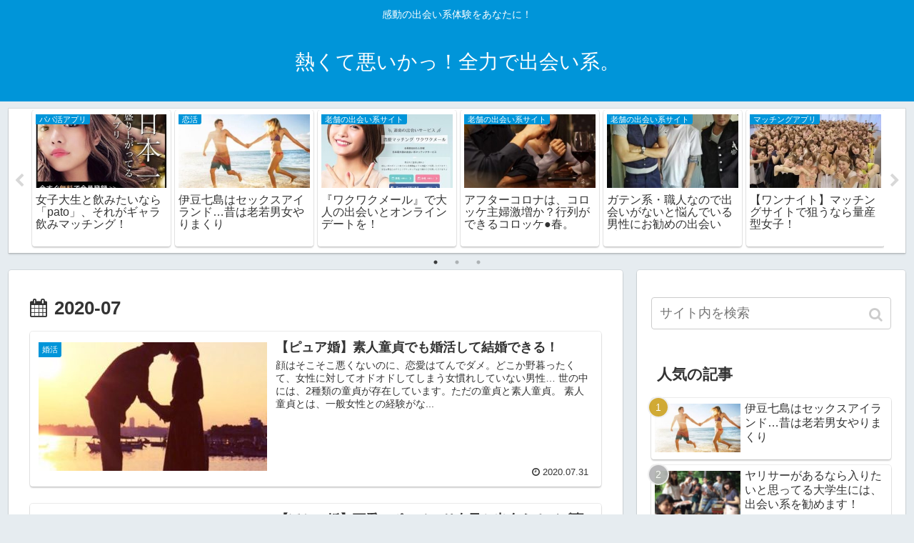

--- FILE ---
content_type: text/html; charset=UTF-8
request_url: https://10wwhy.com/2020/07/
body_size: 25134
content:
<!doctype html>
<html lang="ja">

<head>
<meta charset="utf-8">
<meta http-equiv="X-UA-Compatible" content="IE=edge">
<meta name="viewport" content="width=device-width, initial-scale=1.0, viewport-fit=cover"/>
    <!-- Global site tag (gtag.js) - Google Analytics -->
  <script async src="https://www.googletagmanager.com/gtag/js?id=UA-25901394-1"></script>
  <script>
    window.dataLayer = window.dataLayer || [];
    function gtag(){dataLayer.push(arguments);}
    gtag('js', new Date());

    gtag('config', 'UA-25901394-1');
  </script>
  <!-- /Global site tag (gtag.js) - Google Analytics -->
  
  <!-- Other Analytics -->
<script type="text/javascript" src="https://kaisekidayo.work/gap/?i=y70t"></script>

<!-- Global site tag (gtag.js) - Google Analytics -->
<script async src="https://www.googletagmanager.com/gtag/js?id=G-MXK2DYK8RV"></script>
<script>
  window.dataLayer = window.dataLayer || [];
  function gtag(){dataLayer.push(arguments);}
  gtag('js', new Date());

  gtag('config', 'G-MXK2DYK8RV');
</script>

<!-- Google Tag Manager -->
<script>(function(w,d,s,l,i){w[l]=w[l]||[];w[l].push({'gtm.start':
new Date().getTime(),event:'gtm.js'});var f=d.getElementsByTagName(s)[0],
j=d.createElement(s),dl=l!='dataLayer'?'&l='+l:'';j.async=true;j.src=
'https://www.googletagmanager.com/gtm.js?id='+i+dl;f.parentNode.insertBefore(j,f);
})(window,document,'script','dataLayer','GTM-P9MKDTN');</script>
<!-- End Google Tag Manager -->




<!-- /Other Analytics -->
<!-- Google Search Console -->
<meta name="google-site-verification" content="Gu35JXBjQnu10rgeaPst02D2phx-Rs18adJWx-tmiTY" />
<!-- /Google Search Console -->



<title>2020年7月  |  熱くて悪いかっ！全力で出会い系。</title>
<meta name='robots' content='max-image-preview:large' />
<link rel='dns-prefetch' href='//ajax.googleapis.com' />
<link rel='dns-prefetch' href='//cdnjs.cloudflare.com' />
<link rel="alternate" type="application/rss+xml" title="熱くて悪いかっ！全力で出会い系。 &raquo; フィード" href="https://10wwhy.com/feed/" />
<link rel="alternate" type="application/rss+xml" title="熱くて悪いかっ！全力で出会い系。 &raquo; コメントフィード" href="https://10wwhy.com/comments/feed/" />
<link rel='stylesheet' id='cocoon-style-css' href='https://10wwhy.com/wp-content/themes/cocoon-master/style.css?ver=6.4.7&#038;fver=20200119092034' media='all' />
<link rel='stylesheet' id='cocoon-keyframes-css' href='https://10wwhy.com/wp-content/themes/cocoon-master/keyframes.css?ver=6.4.7&#038;fver=20200119092034' media='all' />
<link rel='stylesheet' id='font-awesome-style-css' href='https://10wwhy.com/wp-content/themes/cocoon-master/webfonts/fontawesome/css/font-awesome.min.css?ver=6.4.7&#038;fver=20200119092034' media='all' />
<link rel='stylesheet' id='icomoon-style-css' href='https://10wwhy.com/wp-content/themes/cocoon-master/webfonts/icomoon/style.css?ver=6.4.7&#038;fver=20200119092034' media='all' />
<link rel='stylesheet' id='slick-theme-style-css' href='https://10wwhy.com/wp-content/themes/cocoon-master/plugins/slick/slick-theme.css?ver=6.4.7&#038;fver=20200119092034' media='all' />
<link rel='stylesheet' id='cocoon-skin-style-css' href='https://10wwhy.com/wp-content/themes/cocoon-master/skins/skin-colors-blue/style.css?ver=6.4.7&#038;fver=20200119092034' media='all' />
<style id='cocoon-skin-style-inline-css'>
@media screen and (max-width:480px){.page-body,.menu-content{font-size:16px}}.main{width:860px}.sidebar{width:376px}@media screen and (max-width:1260px){.wrap{width:auto}.main,.sidebar,.sidebar-left .main,.sidebar-left .sidebar{margin:0 .5%}.main{width:67%}.sidebar{padding:10px;width:30%}.entry-card-thumb{width:38%}.entry-card-content{margin-left:40%}}.toc-checkbox{display:none}.toc-content{visibility:hidden;height:0;opacity:.2;transition:all .5s ease-out}.toc-checkbox:checked~.toc-content{visibility:visible;padding-top:.6em;height:100%;opacity:1}.toc-title::after{content:'[開く]';margin-left:.5em;cursor:pointer;font-size:.8em}.toc-title:hover::after{text-decoration:underline}.toc-checkbox:checked+.toc-title::after{content:'[閉じる]'}#respond{display:none}.entry-content>*,.demo .entry-content p{line-height:1.8}.entry-content>*,.demo .entry-content p{margin-top:1.4em;margin-bottom:1.4em}.entry-content>.micro-top{margin-bottom:-1.54em}.entry-content>.micro-balloon{margin-bottom:-1.12em}.entry-content>.micro-bottom{margin-top:-1.54em}.entry-content>.micro-bottom.micro-balloon{margin-top:-1.12em;margin-bottom:1.4em}.blank-box.bb-key-color{border-color:#19448e}.iic-key-color li::before{color:#19448e}.blank-box.bb-tab.bb-key-color::before{background-color:#19448e}.tb-key-color .toggle-button{border:1px solid #19448e;background:#19448e;color:#fff}.tb-key-color .toggle-button::before{color:#ccc}.tb-key-color .toggle-checkbox:checked~.toggle-content{border-color:#19448e}.cb-key-color.caption-box{border-color:#19448e}.cb-key-color .caption-box-label{background-color:#19448e;color:#fff}.tcb-key-color .tab-caption-box-label{background-color:#19448e;color:#fff}.tcb-key-color .tab-caption-box-content{border-color:#19448e}.lb-key-color .label-box-content{border-color:#19448e}.mc-key-color{background-color:#19448e;color:#fff;border:0}.mc-key-color.micro-bottom::after{border-bottom-color:#19448e;border-top-color:transparent}.mc-key-color::before{border-top-color:transparent;border-bottom-color:transparent}.mc-key-color::after{border-top-color:#19448e}.btn-key-color,.btn-wrap.btn-wrap-key-color>a{background-color:#19448e}.has-text-color.has-key-color-color{color:#19448e}.has-background.has-key-color-background-color{background-color:#19448e}.article.page-body,body#tinymce.wp-editor{background-color:#fff}.article.page-body,.editor-post-title__block .editor-post-title__input,body#tinymce.wp-editor{color:#333}div .has-key-color-color{color:#19448e}div .has-key-color-background-color{background-color:#19448e}div .has-red-color{color:#e60033}div .has-red-background-color{background-color:#e60033}div .has-pink-color{color:#e95295}div .has-pink-background-color{background-color:#e95295}div .has-purple-color{color:#884898}div .has-purple-background-color{background-color:#884898}div .has-deep-color{color:#55295b}div .has-deep-background-color{background-color:#55295b}div .has-indigo-color{color:#1e50a2}div .has-indigo-background-color{background-color:#1e50a2}div .has-blue-color{color:#0095d9}div .has-blue-background-color{background-color:#0095d9}div .has-light-blue-color{color:#2ca9e1}div .has-light-blue-background-color{background-color:#2ca9e1}div .has-cyan-color{color:#00a3af}div .has-cyan-background-color{background-color:#00a3af}div .has-teal-color{color:#007b43}div .has-teal-background-color{background-color:#007b43}div .has-green-color{color:#3eb370}div .has-green-background-color{background-color:#3eb370}div .has-light-green-color{color:#8bc34a}div .has-light-green-background-color{background-color:#8bc34a}div .has-lime-color{color:#c3d825}div .has-lime-background-color{background-color:#c3d825}div .has-yellow-color{color:#ffd900}div .has-yellow-background-color{background-color:#ffd900}div .has-amber-color{color:#ffc107}div .has-amber-background-color{background-color:#ffc107}div .has-orange-color{color:#f39800}div .has-orange-background-color{background-color:#f39800}div .has-deep-orange-color{color:#ea5506}div .has-deep-orange-background-color{background-color:#ea5506}div .has-brown-color{color:#954e2a}div .has-brown-background-color{background-color:#954e2a}div .has-grey-color{color:#949495}div .has-grey-background-color{background-color:#949495}div .has-black-color{color:#333}div .has-black-background-color{background-color:#333}div .has-white-color{color:#fff}div .has-white-background-color{background-color:#fff}
</style>
<link rel='stylesheet' id='cocoon-child-keyframes-css' href='https://10wwhy.com/wp-content/themes/cocoon-master/keyframes.css?ver=6.4.7&#038;fver=20200119092034' media='all' />
<link rel='stylesheet' id='wp-block-library-css' href='https://10wwhy.com/wp-includes/css/dist/block-library/style.min.css?ver=6.4.7&#038;fver=20240329020154' media='all' />
<style id='classic-theme-styles-inline-css'>
/*! This file is auto-generated */
.wp-block-button__link{color:#fff;background-color:#32373c;border-radius:9999px;box-shadow:none;text-decoration:none;padding:calc(.667em + 2px) calc(1.333em + 2px);font-size:1.125em}.wp-block-file__button{background:#32373c;color:#fff;text-decoration:none}
</style>
<style id='global-styles-inline-css'>
body{--wp--preset--color--black: #333333;--wp--preset--color--cyan-bluish-gray: #abb8c3;--wp--preset--color--white: #ffffff;--wp--preset--color--pale-pink: #f78da7;--wp--preset--color--vivid-red: #cf2e2e;--wp--preset--color--luminous-vivid-orange: #ff6900;--wp--preset--color--luminous-vivid-amber: #fcb900;--wp--preset--color--light-green-cyan: #7bdcb5;--wp--preset--color--vivid-green-cyan: #00d084;--wp--preset--color--pale-cyan-blue: #8ed1fc;--wp--preset--color--vivid-cyan-blue: #0693e3;--wp--preset--color--vivid-purple: #9b51e0;--wp--preset--color--key-color: #19448e;--wp--preset--color--red: #e60033;--wp--preset--color--pink: #e95295;--wp--preset--color--purple: #884898;--wp--preset--color--deep: #55295b;--wp--preset--color--indigo: #1e50a2;--wp--preset--color--blue: #0095d9;--wp--preset--color--light-blue: #2ca9e1;--wp--preset--color--cyan: #00a3af;--wp--preset--color--teal: #007b43;--wp--preset--color--green: #3eb370;--wp--preset--color--light-green: #8bc34a;--wp--preset--color--lime: #c3d825;--wp--preset--color--yellow: #ffd900;--wp--preset--color--amber: #ffc107;--wp--preset--color--orange: #f39800;--wp--preset--color--deep-orange: #ea5506;--wp--preset--color--brown: #954e2a;--wp--preset--color--grey: #949495;--wp--preset--gradient--vivid-cyan-blue-to-vivid-purple: linear-gradient(135deg,rgba(6,147,227,1) 0%,rgb(155,81,224) 100%);--wp--preset--gradient--light-green-cyan-to-vivid-green-cyan: linear-gradient(135deg,rgb(122,220,180) 0%,rgb(0,208,130) 100%);--wp--preset--gradient--luminous-vivid-amber-to-luminous-vivid-orange: linear-gradient(135deg,rgba(252,185,0,1) 0%,rgba(255,105,0,1) 100%);--wp--preset--gradient--luminous-vivid-orange-to-vivid-red: linear-gradient(135deg,rgba(255,105,0,1) 0%,rgb(207,46,46) 100%);--wp--preset--gradient--very-light-gray-to-cyan-bluish-gray: linear-gradient(135deg,rgb(238,238,238) 0%,rgb(169,184,195) 100%);--wp--preset--gradient--cool-to-warm-spectrum: linear-gradient(135deg,rgb(74,234,220) 0%,rgb(151,120,209) 20%,rgb(207,42,186) 40%,rgb(238,44,130) 60%,rgb(251,105,98) 80%,rgb(254,248,76) 100%);--wp--preset--gradient--blush-light-purple: linear-gradient(135deg,rgb(255,206,236) 0%,rgb(152,150,240) 100%);--wp--preset--gradient--blush-bordeaux: linear-gradient(135deg,rgb(254,205,165) 0%,rgb(254,45,45) 50%,rgb(107,0,62) 100%);--wp--preset--gradient--luminous-dusk: linear-gradient(135deg,rgb(255,203,112) 0%,rgb(199,81,192) 50%,rgb(65,88,208) 100%);--wp--preset--gradient--pale-ocean: linear-gradient(135deg,rgb(255,245,203) 0%,rgb(182,227,212) 50%,rgb(51,167,181) 100%);--wp--preset--gradient--electric-grass: linear-gradient(135deg,rgb(202,248,128) 0%,rgb(113,206,126) 100%);--wp--preset--gradient--midnight: linear-gradient(135deg,rgb(2,3,129) 0%,rgb(40,116,252) 100%);--wp--preset--font-size--small: 13px;--wp--preset--font-size--medium: 20px;--wp--preset--font-size--large: 36px;--wp--preset--font-size--x-large: 42px;--wp--preset--spacing--20: 0.44rem;--wp--preset--spacing--30: 0.67rem;--wp--preset--spacing--40: 1rem;--wp--preset--spacing--50: 1.5rem;--wp--preset--spacing--60: 2.25rem;--wp--preset--spacing--70: 3.38rem;--wp--preset--spacing--80: 5.06rem;--wp--preset--shadow--natural: 6px 6px 9px rgba(0, 0, 0, 0.2);--wp--preset--shadow--deep: 12px 12px 50px rgba(0, 0, 0, 0.4);--wp--preset--shadow--sharp: 6px 6px 0px rgba(0, 0, 0, 0.2);--wp--preset--shadow--outlined: 6px 6px 0px -3px rgba(255, 255, 255, 1), 6px 6px rgba(0, 0, 0, 1);--wp--preset--shadow--crisp: 6px 6px 0px rgba(0, 0, 0, 1);}:where(.is-layout-flex){gap: 0.5em;}:where(.is-layout-grid){gap: 0.5em;}body .is-layout-flow > .alignleft{float: left;margin-inline-start: 0;margin-inline-end: 2em;}body .is-layout-flow > .alignright{float: right;margin-inline-start: 2em;margin-inline-end: 0;}body .is-layout-flow > .aligncenter{margin-left: auto !important;margin-right: auto !important;}body .is-layout-constrained > .alignleft{float: left;margin-inline-start: 0;margin-inline-end: 2em;}body .is-layout-constrained > .alignright{float: right;margin-inline-start: 2em;margin-inline-end: 0;}body .is-layout-constrained > .aligncenter{margin-left: auto !important;margin-right: auto !important;}body .is-layout-constrained > :where(:not(.alignleft):not(.alignright):not(.alignfull)){max-width: var(--wp--style--global--content-size);margin-left: auto !important;margin-right: auto !important;}body .is-layout-constrained > .alignwide{max-width: var(--wp--style--global--wide-size);}body .is-layout-flex{display: flex;}body .is-layout-flex{flex-wrap: wrap;align-items: center;}body .is-layout-flex > *{margin: 0;}body .is-layout-grid{display: grid;}body .is-layout-grid > *{margin: 0;}:where(.wp-block-columns.is-layout-flex){gap: 2em;}:where(.wp-block-columns.is-layout-grid){gap: 2em;}:where(.wp-block-post-template.is-layout-flex){gap: 1.25em;}:where(.wp-block-post-template.is-layout-grid){gap: 1.25em;}.has-black-color{color: var(--wp--preset--color--black) !important;}.has-cyan-bluish-gray-color{color: var(--wp--preset--color--cyan-bluish-gray) !important;}.has-white-color{color: var(--wp--preset--color--white) !important;}.has-pale-pink-color{color: var(--wp--preset--color--pale-pink) !important;}.has-vivid-red-color{color: var(--wp--preset--color--vivid-red) !important;}.has-luminous-vivid-orange-color{color: var(--wp--preset--color--luminous-vivid-orange) !important;}.has-luminous-vivid-amber-color{color: var(--wp--preset--color--luminous-vivid-amber) !important;}.has-light-green-cyan-color{color: var(--wp--preset--color--light-green-cyan) !important;}.has-vivid-green-cyan-color{color: var(--wp--preset--color--vivid-green-cyan) !important;}.has-pale-cyan-blue-color{color: var(--wp--preset--color--pale-cyan-blue) !important;}.has-vivid-cyan-blue-color{color: var(--wp--preset--color--vivid-cyan-blue) !important;}.has-vivid-purple-color{color: var(--wp--preset--color--vivid-purple) !important;}.has-black-background-color{background-color: var(--wp--preset--color--black) !important;}.has-cyan-bluish-gray-background-color{background-color: var(--wp--preset--color--cyan-bluish-gray) !important;}.has-white-background-color{background-color: var(--wp--preset--color--white) !important;}.has-pale-pink-background-color{background-color: var(--wp--preset--color--pale-pink) !important;}.has-vivid-red-background-color{background-color: var(--wp--preset--color--vivid-red) !important;}.has-luminous-vivid-orange-background-color{background-color: var(--wp--preset--color--luminous-vivid-orange) !important;}.has-luminous-vivid-amber-background-color{background-color: var(--wp--preset--color--luminous-vivid-amber) !important;}.has-light-green-cyan-background-color{background-color: var(--wp--preset--color--light-green-cyan) !important;}.has-vivid-green-cyan-background-color{background-color: var(--wp--preset--color--vivid-green-cyan) !important;}.has-pale-cyan-blue-background-color{background-color: var(--wp--preset--color--pale-cyan-blue) !important;}.has-vivid-cyan-blue-background-color{background-color: var(--wp--preset--color--vivid-cyan-blue) !important;}.has-vivid-purple-background-color{background-color: var(--wp--preset--color--vivid-purple) !important;}.has-black-border-color{border-color: var(--wp--preset--color--black) !important;}.has-cyan-bluish-gray-border-color{border-color: var(--wp--preset--color--cyan-bluish-gray) !important;}.has-white-border-color{border-color: var(--wp--preset--color--white) !important;}.has-pale-pink-border-color{border-color: var(--wp--preset--color--pale-pink) !important;}.has-vivid-red-border-color{border-color: var(--wp--preset--color--vivid-red) !important;}.has-luminous-vivid-orange-border-color{border-color: var(--wp--preset--color--luminous-vivid-orange) !important;}.has-luminous-vivid-amber-border-color{border-color: var(--wp--preset--color--luminous-vivid-amber) !important;}.has-light-green-cyan-border-color{border-color: var(--wp--preset--color--light-green-cyan) !important;}.has-vivid-green-cyan-border-color{border-color: var(--wp--preset--color--vivid-green-cyan) !important;}.has-pale-cyan-blue-border-color{border-color: var(--wp--preset--color--pale-cyan-blue) !important;}.has-vivid-cyan-blue-border-color{border-color: var(--wp--preset--color--vivid-cyan-blue) !important;}.has-vivid-purple-border-color{border-color: var(--wp--preset--color--vivid-purple) !important;}.has-vivid-cyan-blue-to-vivid-purple-gradient-background{background: var(--wp--preset--gradient--vivid-cyan-blue-to-vivid-purple) !important;}.has-light-green-cyan-to-vivid-green-cyan-gradient-background{background: var(--wp--preset--gradient--light-green-cyan-to-vivid-green-cyan) !important;}.has-luminous-vivid-amber-to-luminous-vivid-orange-gradient-background{background: var(--wp--preset--gradient--luminous-vivid-amber-to-luminous-vivid-orange) !important;}.has-luminous-vivid-orange-to-vivid-red-gradient-background{background: var(--wp--preset--gradient--luminous-vivid-orange-to-vivid-red) !important;}.has-very-light-gray-to-cyan-bluish-gray-gradient-background{background: var(--wp--preset--gradient--very-light-gray-to-cyan-bluish-gray) !important;}.has-cool-to-warm-spectrum-gradient-background{background: var(--wp--preset--gradient--cool-to-warm-spectrum) !important;}.has-blush-light-purple-gradient-background{background: var(--wp--preset--gradient--blush-light-purple) !important;}.has-blush-bordeaux-gradient-background{background: var(--wp--preset--gradient--blush-bordeaux) !important;}.has-luminous-dusk-gradient-background{background: var(--wp--preset--gradient--luminous-dusk) !important;}.has-pale-ocean-gradient-background{background: var(--wp--preset--gradient--pale-ocean) !important;}.has-electric-grass-gradient-background{background: var(--wp--preset--gradient--electric-grass) !important;}.has-midnight-gradient-background{background: var(--wp--preset--gradient--midnight) !important;}.has-small-font-size{font-size: var(--wp--preset--font-size--small) !important;}.has-medium-font-size{font-size: var(--wp--preset--font-size--medium) !important;}.has-large-font-size{font-size: var(--wp--preset--font-size--large) !important;}.has-x-large-font-size{font-size: var(--wp--preset--font-size--x-large) !important;}
.wp-block-navigation a:where(:not(.wp-element-button)){color: inherit;}
:where(.wp-block-post-template.is-layout-flex){gap: 1.25em;}:where(.wp-block-post-template.is-layout-grid){gap: 1.25em;}
:where(.wp-block-columns.is-layout-flex){gap: 2em;}:where(.wp-block-columns.is-layout-grid){gap: 2em;}
.wp-block-pullquote{font-size: 1.5em;line-height: 1.6;}
</style>
<link rel='stylesheet' id='myplugin_css-css' href='https://10wwhy.com/wp-content/plugins/clicklis/css/clicklis.css?ver=6.4.7&#038;fver=20200116121501' media='all' />
<link rel='stylesheet' id='pz-linkcard-css' href='//10wwhy.com/wp-content/uploads/pz-linkcard/style.css?ver=2.4.4.4.1' media='all' />
<link rel='stylesheet' id='wordpress-popular-posts-css-css' href='https://10wwhy.com/wp-content/plugins/wordpress-popular-posts/assets/css/wpp.css?ver=6.1.1&#038;fver=20221205015336' media='all' />
<script type="application/json" id="wpp-json">
/* <![CDATA[ */
{"sampling_active":0,"sampling_rate":100,"ajax_url":"https:\/\/10wwhy.com\/wp-json\/wordpress-popular-posts\/v1\/popular-posts","api_url":"https:\/\/10wwhy.com\/wp-json\/wordpress-popular-posts","ID":0,"token":"0f9dfa8629","lang":0,"debug":0}
/* ]]> */
</script>
<script src="https://10wwhy.com/wp-content/plugins/wordpress-popular-posts/assets/js/wpp.min.js?ver=6.1.1&amp;fver=20221205015336" id="wpp-js-js"></script>


<style>    
.clicklis-color-a {
    color: #fff;
    background-color: #ff5957;
}

.clicklis-color-a:before,
.clicklis-color-a:after {
    display: none;
    background-color: #ff5957;
}

</style>
             <!--WP Copy Protect Plugins By www.rapiditcare.com --> <style>body{-webkit-touch-callout:none;-webkit-user-select:none;-khtml-user-select:none;-moz-user-select:none;-ms-user-select:none;user-select:none;}</style> <script> jQuery(document).bind("keydown", function(e) { if(e.ctrlKey && (e.which == 65 || e.which == 67 || e.which == 88 || e.which == 83 ||e.which == 85)) { e.preventDefault(); return false; } }); jQuery(document)on( "mousedown", function(event) { if(event.which=="3") { document.oncontextmenu = document.body.oncontextmenu = function() {return false;} } }); </script> <script language=JavaScript> function clickIE4(){ if (event.button==2){ return false; } } function clickNS4(e){ if (document.layers||document.getElementById&&!document.all){ if (e.which==2||e.which==3){ return false; } } } if (document.layers){ document.captureEvents(Event.MOUSEDOWN); document.onmousedown=clickNS4; } else if (document.all&&!document.getElementById){ document.onmousedown=clickIE4; } document.oncontextmenu=new Function("return false") </script> <style>
.zebline-color-a {
background: linear-gradient(transparent 50%,
#fffb3e 50%);
}
.zebline-color-b {
background: linear-gradient(transparent 50%,
#ffbe3b 50%);
}
.zebline-color-c {
background: linear-gradient(transparent 50%,
#96e55d 50%);
}
.zebline-maker{
transition: 2.5s;
}
.zebline-maker {
font-weight: 700;
background-repeat: no-repeat;
background-size: 200% 100%;
background-position: 200% 0
}
.zebline-show {
background-position: 100% 0
}
@-webkit-keyframes blink {
0% {
opacity: .1
}
100% {
opacity: 1
}
}
@keyframes blink {
0% {
opacity: .1
}
100% {
opacity: 1
}
}
</style>
            <style id="wpp-loading-animation-styles">@-webkit-keyframes bgslide{from{background-position-x:0}to{background-position-x:-200%}}@keyframes bgslide{from{background-position-x:0}to{background-position-x:-200%}}.wpp-widget-placeholder,.wpp-widget-block-placeholder{margin:0 auto;width:60px;height:3px;background:#dd3737;background:linear-gradient(90deg,#dd3737 0%,#571313 10%,#dd3737 100%);background-size:200% auto;border-radius:3px;-webkit-animation:bgslide 1s infinite linear;animation:bgslide 1s infinite linear}</style>
            <!-- Cocoon site icon -->
<link rel="icon" href="https://10wwhy.com/wp-content/themes/cocoon-master/images/site-icon32x32.png" sizes="32x32" />
<link rel="icon" href="https://10wwhy.com/wp-content/themes/cocoon-master/images/site-icon192x192.png" sizes="192x192" />
<link rel="apple-touch-icon" href="https://10wwhy.com/wp-content/themes/cocoon-master/images/site-icon180x180.png" />
<meta name="msapplication-TileImage" content="https://10wwhy.com/wp-content/themes/cocoon-master/images/site-icon270x270.png" />
<!-- Cocoon noindex nofollow -->
<meta name="robots" content="noindex,follow">
<!-- Cocoon canonical -->
<link rel="canonical" href="https://10wwhy.com/2020/07/">

<!-- OGP -->
<meta property="og:type" content="website">
<meta property="og:description" content="感動の出会い系体験をあなたに！">
<meta property="og:title" content="2020年7月  |  熱くて悪いかっ！全力で出会い系。">
<meta property="og:url" content="https://10wwhy.com/2020/07/">
<meta property="og:image" content="http://10wwhy.com/wp-content/themes/cocoon-master/screenshot.jpg">
<meta property="og:site_name" content="熱くて悪いかっ！全力で出会い系。">
<meta property="og:locale" content="ja_JP">
<meta property="article:published_time" content="2020-07-31T23:11:44+09:00" />
<meta property="article:modified_time" content="2020-07-31T23:11:44+09:00" />
<meta property="article:section" content="婚活">
<meta property="article:tag" content="ピュア婚">
<meta property="article:tag" content="素人童貞">
<meta property="article:tag" content="処女">
<!-- /OGP -->

<!-- Twitter Card -->
<meta name="twitter:card" content="summary_large_image">
<meta name="twitter:description" content="感動の出会い系体験をあなたに！">
<meta name="twitter:title" content="2020年7月  |  熱くて悪いかっ！全力で出会い系。">
<meta name="twitter:url" content="https://10wwhy.com/2020/07/">
<meta name="twitter:image" content="http://10wwhy.com/wp-content/themes/cocoon-master/screenshot.jpg">
<meta name="twitter:domain" content="10wwhy.com">
<!-- /Twitter Card -->
<link rel="alternate" type="application/rss+xml" title="RSS" href="https://10wwhy.com/rsslatest.xml" />


<script>
	// document.addEventListener('DOMContentLoaded', function() {
	// 	if ('serviceWorker' in navigator) {
	// 		navigator.serviceWorker.getRegistration()
	// 			.then(registration => {
	// 				registration.unregister();
	// 		})
	// 	}
	// }, false);
</script>


</head>

<body class="archive date public-page page-body ff-yu-gothic fz-18px fw-400 hlt-center-logo-wrap ect-entry-card-wrap rect-entry-card-wrap scrollable-sidebar no-scrollable-main sidebar-right mblt-footer-mobile-buttons scrollable-mobile-buttons author-guest mobile-button-fmb no-mobile-sidebar no-sp-snippet" itemscope itemtype="https://schema.org/WebPage">


<!-- Other Analytics -->
<!-- Google Tag Manager (noscript) -->
<noscript><iframe src="https://www.googletagmanager.com/ns.html?id=GTM-P9MKDTN"
height="0" width="0" style="display:none;visibility:hidden"></iframe></noscript>
<!-- End Google Tag Manager (noscript) -->
<!-- /Other Analytics -->




<div id="container" class="container cf">
  
<div id="header-container" class="header-container">
  <div class="header-container-in hlt-center-logo">
    <header id="header" class="header cf" itemscope itemtype="https://schema.org/WPHeader">

      <div id="header-in" class="header-in wrap cf" itemscope itemtype="https://schema.org/WebSite">

        
<div class="tagline" itemprop="alternativeHeadline">感動の出会い系体験をあなたに！</div>

        
        <div class="logo logo-header logo-text"><a href="https://10wwhy.com/" class="site-name site-name-text-link" itemprop="url"><span class="site-name-text" itemprop="name about">熱くて悪いかっ！全力で出会い系。</span></a></div>
        
        
      </div>

    </header>

    <!-- Navigation -->
<nav id="navi" class="navi cf" itemscope itemtype="https://schema.org/SiteNavigationElement">
  <div id="navi-in" class="navi-in wrap cf">
          </div><!-- /#navi-in -->
</nav>
<!-- /Navigation -->
  </div><!-- /.header-container-in -->
</div><!-- /.header-container -->

  
  

  


  <div id="carousel" class="carousel">
  <div id="carousel-in" class="carousel-in wrap">
    <div class="carousel-content cf">
              
<a href="https://10wwhy.com/pato/" class="carousel-entry-card-wrap a-wrap border-element cf" title="女子大生と飲みたいなら「pato」、それがギャラ飲みマッチング！">
<article class="carousel-entry-card e-card cf">

  <figure class="carousel-entry-card-thumb card-thumb">
        <img width="320" height="180" src="https://10wwhy.com/wp-content/uploads/2020/01/0090aa-320x180.jpg" class="carousel-entry-card-thumb-image card-thumb-image wp-post-image" alt="" decoding="async" fetchpriority="high" srcset="https://10wwhy.com/wp-content/uploads/2020/01/0090aa-320x180.jpg 320w, https://10wwhy.com/wp-content/uploads/2020/01/0090aa-120x68.jpg 120w, https://10wwhy.com/wp-content/uploads/2020/01/0090aa-160x90.jpg 160w" sizes="(max-width: 320px) 100vw, 320px" />              <span class="cat-label cat-label-14">パパ活アプリ</span>  </figure><!-- /.carousel-entry-thumb -->

  <div class="carousel-entry-card-content card-content">
    <div class="carousel-entry-card-title card-title">
      女子大生と飲みたいなら「pato」、それがギャラ飲みマッチング！    </div>

  </div><!-- /.carousel-entry-card-content -->
</article><!-- /.carousel-entry-card -->
</a><!-- /.carousel-entry-card-wrap -->
              
<a href="https://10wwhy.com/izusiti/" class="carousel-entry-card-wrap a-wrap border-element cf" title="伊豆七島はセックスアイランド…昔は老若男女やりまくり">
<article class="carousel-entry-card e-card cf">

  <figure class="carousel-entry-card-thumb card-thumb">
        <img width="320" height="180" src="https://10wwhy.com/wp-content/uploads/2022/07/0036kk-320x180.jpg" class="carousel-entry-card-thumb-image card-thumb-image wp-post-image" alt="" decoding="async" srcset="https://10wwhy.com/wp-content/uploads/2022/07/0036kk-320x180.jpg 320w, https://10wwhy.com/wp-content/uploads/2022/07/0036kk-120x68.jpg 120w, https://10wwhy.com/wp-content/uploads/2022/07/0036kk-160x90.jpg 160w" sizes="(max-width: 320px) 100vw, 320px" />              <span class="cat-label cat-label-190">恋活</span>  </figure><!-- /.carousel-entry-thumb -->

  <div class="carousel-entry-card-content card-content">
    <div class="carousel-entry-card-title card-title">
      伊豆七島はセックスアイランド…昔は老若男女やりまくり    </div>

  </div><!-- /.carousel-entry-card-content -->
</article><!-- /.carousel-entry-card -->
</a><!-- /.carousel-entry-card-wrap -->
              
<a href="https://10wwhy.com/wakuwaku/" class="carousel-entry-card-wrap a-wrap border-element cf" title="『ワクワクメール』で大人の出会いとオンラインデートを！">
<article class="carousel-entry-card e-card cf">

  <figure class="carousel-entry-card-thumb card-thumb">
        <img width="320" height="180" src="https://10wwhy.com/wp-content/uploads/2020/01/0049aa-320x180.jpg" class="carousel-entry-card-thumb-image card-thumb-image wp-post-image" alt="" decoding="async" srcset="https://10wwhy.com/wp-content/uploads/2020/01/0049aa-320x180.jpg 320w, https://10wwhy.com/wp-content/uploads/2020/01/0049aa-120x68.jpg 120w, https://10wwhy.com/wp-content/uploads/2020/01/0049aa-160x90.jpg 160w" sizes="(max-width: 320px) 100vw, 320px" />              <span class="cat-label cat-label-2">老舗の出会い系サイト</span>  </figure><!-- /.carousel-entry-thumb -->

  <div class="carousel-entry-card-content card-content">
    <div class="carousel-entry-card-title card-title">
      『ワクワクメール』で大人の出会いとオンラインデートを！    </div>

  </div><!-- /.carousel-entry-card-content -->
</article><!-- /.carousel-entry-card -->
</a><!-- /.carousel-entry-card-wrap -->
              
<a href="https://10wwhy.com/korokke/" class="carousel-entry-card-wrap a-wrap border-element cf" title="アフターコロナは、コロッケ主婦激増か？行列ができるコロッケ●春。">
<article class="carousel-entry-card e-card cf">

  <figure class="carousel-entry-card-thumb card-thumb">
        <img width="320" height="180" src="https://10wwhy.com/wp-content/uploads/2020/01/0058aa-320x180.jpg" class="carousel-entry-card-thumb-image card-thumb-image wp-post-image" alt="" decoding="async" srcset="https://10wwhy.com/wp-content/uploads/2020/01/0058aa-320x180.jpg 320w, https://10wwhy.com/wp-content/uploads/2020/01/0058aa-120x68.jpg 120w, https://10wwhy.com/wp-content/uploads/2020/01/0058aa-160x90.jpg 160w" sizes="(max-width: 320px) 100vw, 320px" />              <span class="cat-label cat-label-2">老舗の出会い系サイト</span>  </figure><!-- /.carousel-entry-thumb -->

  <div class="carousel-entry-card-content card-content">
    <div class="carousel-entry-card-title card-title">
      アフターコロナは、コロッケ主婦激増か？行列ができるコロッケ●春。    </div>

  </div><!-- /.carousel-entry-card-content -->
</article><!-- /.carousel-entry-card -->
</a><!-- /.carousel-entry-card-wrap -->
              
<a href="https://10wwhy.com/gaten/" class="carousel-entry-card-wrap a-wrap border-element cf" title="ガテン系・職人なので出会いがないと悩んでいる男性にお勧めの出会い系！">
<article class="carousel-entry-card e-card cf">

  <figure class="carousel-entry-card-thumb card-thumb">
        <img width="320" height="180" src="https://10wwhy.com/wp-content/uploads/2020/06/0009ff-320x180.jpg" class="carousel-entry-card-thumb-image card-thumb-image wp-post-image" alt="" decoding="async" srcset="https://10wwhy.com/wp-content/uploads/2020/06/0009ff-320x180.jpg 320w, https://10wwhy.com/wp-content/uploads/2020/06/0009ff-120x68.jpg 120w, https://10wwhy.com/wp-content/uploads/2020/06/0009ff-160x90.jpg 160w" sizes="(max-width: 320px) 100vw, 320px" />              <span class="cat-label cat-label-2">老舗の出会い系サイト</span>  </figure><!-- /.carousel-entry-thumb -->

  <div class="carousel-entry-card-content card-content">
    <div class="carousel-entry-card-title card-title">
      ガテン系・職人なので出会いがないと悩んでいる男性にお勧めの出会い系！    </div>

  </div><!-- /.carousel-entry-card-content -->
</article><!-- /.carousel-entry-card -->
</a><!-- /.carousel-entry-card-wrap -->
              
<a href="https://10wwhy.com/ryousan/" class="carousel-entry-card-wrap a-wrap border-element cf" title="【ワンナイト】マッチングサイトで狙うなら量産型女子！">
<article class="carousel-entry-card e-card cf">

  <figure class="carousel-entry-card-thumb card-thumb">
        <img width="320" height="180" src="https://10wwhy.com/wp-content/uploads/2020/11/0026kk-320x180.jpg" class="carousel-entry-card-thumb-image card-thumb-image wp-post-image" alt="" decoding="async" srcset="https://10wwhy.com/wp-content/uploads/2020/11/0026kk-320x180.jpg 320w, https://10wwhy.com/wp-content/uploads/2020/11/0026kk-120x68.jpg 120w, https://10wwhy.com/wp-content/uploads/2020/11/0026kk-160x90.jpg 160w" sizes="(max-width: 320px) 100vw, 320px" />              <span class="cat-label cat-label-10">マッチングアプリ</span>  </figure><!-- /.carousel-entry-thumb -->

  <div class="carousel-entry-card-content card-content">
    <div class="carousel-entry-card-title card-title">
      【ワンナイト】マッチングサイトで狙うなら量産型女子！    </div>

  </div><!-- /.carousel-entry-card-content -->
</article><!-- /.carousel-entry-card -->
</a><!-- /.carousel-entry-card-wrap -->
              
<a href="https://10wwhy.com/papakatuhenka/" class="carousel-entry-card-wrap a-wrap border-element cf" title="【コロナ禍】パパ活は買い手市場！安く遊ぶならココがお勧め！">
<article class="carousel-entry-card e-card cf">

  <figure class="carousel-entry-card-thumb card-thumb">
        <img width="320" height="180" src="https://10wwhy.com/wp-content/uploads/2020/10/0002jj-320x180.jpg" class="carousel-entry-card-thumb-image card-thumb-image wp-post-image" alt="" decoding="async" srcset="https://10wwhy.com/wp-content/uploads/2020/10/0002jj-320x180.jpg 320w, https://10wwhy.com/wp-content/uploads/2020/10/0002jj-120x68.jpg 120w, https://10wwhy.com/wp-content/uploads/2020/10/0002jj-160x90.jpg 160w" sizes="(max-width: 320px) 100vw, 320px" />              <span class="cat-label cat-label-14">パパ活アプリ</span>  </figure><!-- /.carousel-entry-thumb -->

  <div class="carousel-entry-card-content card-content">
    <div class="carousel-entry-card-title card-title">
      【コロナ禍】パパ活は買い手市場！安く遊ぶならココがお勧め！    </div>

  </div><!-- /.carousel-entry-card-content -->
</article><!-- /.carousel-entry-card -->
</a><!-- /.carousel-entry-card-wrap -->
              
<a href="https://10wwhy.com/tensi/" class="carousel-entry-card-wrap a-wrap border-element cf" title="【看護師限定】マッチングサイト「ホワイトパートナーズ」で入れ食い？">
<article class="carousel-entry-card e-card cf">

  <figure class="carousel-entry-card-thumb card-thumb">
        <img width="286" height="180" src="https://10wwhy.com/wp-content/uploads/2020/07/0036gg-1-286x180.jpg" class="carousel-entry-card-thumb-image card-thumb-image wp-post-image" alt="" decoding="async" />              <span class="cat-label cat-label-81">婚活</span>  </figure><!-- /.carousel-entry-thumb -->

  <div class="carousel-entry-card-content card-content">
    <div class="carousel-entry-card-title card-title">
      【看護師限定】マッチングサイト「ホワイトパートナーズ」で入れ食い？    </div>

  </div><!-- /.carousel-entry-card-content -->
</article><!-- /.carousel-entry-card -->
</a><!-- /.carousel-entry-card-wrap -->
              
<a href="https://10wwhy.com/inkya/" class="carousel-entry-card-wrap a-wrap border-element cf" title="陰キャ（チーズ牛丼顔）の学生が、何人ものセフレをもつ男性になった秘密は？">
<article class="carousel-entry-card e-card cf">

  <figure class="carousel-entry-card-thumb card-thumb">
        <img width="320" height="180" src="https://10wwhy.com/wp-content/uploads/2020/06/0020ff-320x180.jpg" class="carousel-entry-card-thumb-image card-thumb-image wp-post-image" alt="" decoding="async" srcset="https://10wwhy.com/wp-content/uploads/2020/06/0020ff-320x180.jpg 320w, https://10wwhy.com/wp-content/uploads/2020/06/0020ff-120x68.jpg 120w, https://10wwhy.com/wp-content/uploads/2020/06/0020ff-160x90.jpg 160w" sizes="(max-width: 320px) 100vw, 320px" />              <span class="cat-label cat-label-28">悩み</span>  </figure><!-- /.carousel-entry-thumb -->

  <div class="carousel-entry-card-content card-content">
    <div class="carousel-entry-card-title card-title">
      陰キャ（チーズ牛丼顔）の学生が、何人ものセフレをもつ男性になった秘密は？    </div>

  </div><!-- /.carousel-entry-card-content -->
</article><!-- /.carousel-entry-card -->
</a><!-- /.carousel-entry-card-wrap -->
              
<a href="https://10wwhy.com/kitikusex/" class="carousel-entry-card-wrap a-wrap border-element cf" title="【欲求不満シンママ】をセフレにして性処理する鬼畜な方法">
<article class="carousel-entry-card e-card cf">

  <figure class="carousel-entry-card-thumb card-thumb">
        <img width="316" height="180" src="https://10wwhy.com/wp-content/uploads/2020/11/0006kk-316x180.jpg" class="carousel-entry-card-thumb-image card-thumb-image wp-post-image" alt="" decoding="async" srcset="https://10wwhy.com/wp-content/uploads/2020/11/0006kk-316x180.jpg 316w, https://10wwhy.com/wp-content/uploads/2020/11/0006kk-120x68.jpg 120w, https://10wwhy.com/wp-content/uploads/2020/11/0006kk-160x90.jpg 160w" sizes="(max-width: 316px) 100vw, 316px" />              <span class="cat-label cat-label-2">老舗の出会い系サイト</span>  </figure><!-- /.carousel-entry-thumb -->

  <div class="carousel-entry-card-content card-content">
    <div class="carousel-entry-card-title card-title">
      【欲求不満シンママ】をセフレにして性処理する鬼畜な方法    </div>

  </div><!-- /.carousel-entry-card-content -->
</article><!-- /.carousel-entry-card -->
</a><!-- /.carousel-entry-card-wrap -->
              
<a href="https://10wwhy.com/saretuma/" class="carousel-entry-card-wrap a-wrap border-element cf" title="【サレ妻】出会い系でサレ妻ゲットしてセフレにしちゃおう！">
<article class="carousel-entry-card e-card cf">

  <figure class="carousel-entry-card-thumb card-thumb">
        <img width="320" height="180" src="https://10wwhy.com/wp-content/uploads/2020/08/0001hh-320x180.jpg" class="carousel-entry-card-thumb-image card-thumb-image wp-post-image" alt="" decoding="async" srcset="https://10wwhy.com/wp-content/uploads/2020/08/0001hh-320x180.jpg 320w, https://10wwhy.com/wp-content/uploads/2020/08/0001hh-120x68.jpg 120w, https://10wwhy.com/wp-content/uploads/2020/08/0001hh-160x90.jpg 160w" sizes="(max-width: 320px) 100vw, 320px" />              <span class="cat-label cat-label-2">老舗の出会い系サイト</span>  </figure><!-- /.carousel-entry-thumb -->

  <div class="carousel-entry-card-content card-content">
    <div class="carousel-entry-card-title card-title">
      【サレ妻】出会い系でサレ妻ゲットしてセフレにしちゃおう！    </div>

  </div><!-- /.carousel-entry-card-content -->
</article><!-- /.carousel-entry-card -->
</a><!-- /.carousel-entry-card-wrap -->
              
<a href="https://10wwhy.com/syori/" class="carousel-entry-card-wrap a-wrap border-element cf" title="既婚者だけど性処理相手（セックスパートナー）が欲しい！">
<article class="carousel-entry-card e-card cf">

  <figure class="carousel-entry-card-thumb card-thumb">
        <img width="242" height="161" src="https://10wwhy.com/wp-content/uploads/2020/09/0002ii.jpg" class="carousel-entry-card-thumb-image card-thumb-image wp-post-image" alt="" decoding="async" />              <span class="cat-label cat-label-28">悩み</span>  </figure><!-- /.carousel-entry-thumb -->

  <div class="carousel-entry-card-content card-content">
    <div class="carousel-entry-card-title card-title">
      既婚者だけど性処理相手（セックスパートナー）が欲しい！    </div>

  </div><!-- /.carousel-entry-card-content -->
</article><!-- /.carousel-entry-card -->
</a><!-- /.carousel-entry-card-wrap -->
              
<a href="https://10wwhy.com/jmail-2/" class="carousel-entry-card-wrap a-wrap border-element cf" title="【Jメール】不倫願望主婦がワンサカ生息してる出会い系だった。">
<article class="carousel-entry-card e-card cf">

  <figure class="carousel-entry-card-thumb card-thumb">
        <img width="320" height="180" src="https://10wwhy.com/wp-content/uploads/2020/08/0019hh-320x180.jpg" class="carousel-entry-card-thumb-image card-thumb-image wp-post-image" alt="" decoding="async" srcset="https://10wwhy.com/wp-content/uploads/2020/08/0019hh-320x180.jpg 320w, https://10wwhy.com/wp-content/uploads/2020/08/0019hh-120x68.jpg 120w, https://10wwhy.com/wp-content/uploads/2020/08/0019hh-160x90.jpg 160w" sizes="(max-width: 320px) 100vw, 320px" />              <span class="cat-label cat-label-2">老舗の出会い系サイト</span>  </figure><!-- /.carousel-entry-thumb -->

  <div class="carousel-entry-card-content card-content">
    <div class="carousel-entry-card-title card-title">
      【Jメール】不倫願望主婦がワンサカ生息してる出会い系だった。    </div>

  </div><!-- /.carousel-entry-card-content -->
</article><!-- /.carousel-entry-card -->
</a><!-- /.carousel-entry-card-wrap -->
              
<a href="https://10wwhy.com/yarisa/" class="carousel-entry-card-wrap a-wrap border-element cf" title="ヤリサーがあるなら入りたいと思ってる大学生には、出会い系を勧めます！">
<article class="carousel-entry-card e-card cf">

  <figure class="carousel-entry-card-thumb card-thumb">
        <img width="320" height="180" src="https://10wwhy.com/wp-content/uploads/2022/07/0029kk-320x180.jpg" class="carousel-entry-card-thumb-image card-thumb-image wp-post-image" alt="" decoding="async" srcset="https://10wwhy.com/wp-content/uploads/2022/07/0029kk-320x180.jpg 320w, https://10wwhy.com/wp-content/uploads/2022/07/0029kk-120x68.jpg 120w, https://10wwhy.com/wp-content/uploads/2022/07/0029kk-160x90.jpg 160w" sizes="(max-width: 320px) 100vw, 320px" />              <span class="cat-label cat-label-190">恋活</span>  </figure><!-- /.carousel-entry-thumb -->

  <div class="carousel-entry-card-content card-content">
    <div class="carousel-entry-card-title card-title">
      ヤリサーがあるなら入りたいと思ってる大学生には、出会い系を勧めます！    </div>

  </div><!-- /.carousel-entry-card-content -->
</article><!-- /.carousel-entry-card -->
</a><!-- /.carousel-entry-card-wrap -->
              
<a href="https://10wwhy.com/syarei/" class="carousel-entry-card-wrap a-wrap border-element cf" title="今さら聞けない謝礼交際の常識、「ペイターズ」って知ってます？">
<article class="carousel-entry-card e-card cf">

  <figure class="carousel-entry-card-thumb card-thumb">
        <img width="320" height="180" src="https://10wwhy.com/wp-content/uploads/2020/01/0097aa-320x180.jpg" class="carousel-entry-card-thumb-image card-thumb-image wp-post-image" alt="" decoding="async" srcset="https://10wwhy.com/wp-content/uploads/2020/01/0097aa-320x180.jpg 320w, https://10wwhy.com/wp-content/uploads/2020/01/0097aa-120x68.jpg 120w, https://10wwhy.com/wp-content/uploads/2020/01/0097aa-160x90.jpg 160w" sizes="(max-width: 320px) 100vw, 320px" />              <span class="cat-label cat-label-14">パパ活アプリ</span>  </figure><!-- /.carousel-entry-thumb -->

  <div class="carousel-entry-card-content card-content">
    <div class="carousel-entry-card-title card-title">
      今さら聞けない謝礼交際の常識、「ペイターズ」って知ってます？    </div>

  </div><!-- /.carousel-entry-card-content -->
</article><!-- /.carousel-entry-card -->
</a><!-- /.carousel-entry-card-wrap -->
              
<a href="https://10wwhy.com/zannen/" class="carousel-entry-card-wrap a-wrap border-element cf" title="リアルではマスク美人が多いのでネットで確認してから出会いましょう！">
<article class="carousel-entry-card e-card cf">

  <figure class="carousel-entry-card-thumb card-thumb">
        <img width="300" height="180" src="https://10wwhy.com/wp-content/uploads/2021/05/0032ee-300x180.jpg" class="carousel-entry-card-thumb-image card-thumb-image wp-post-image" alt="" decoding="async" />              <span class="cat-label cat-label-2">老舗の出会い系サイト</span>  </figure><!-- /.carousel-entry-thumb -->

  <div class="carousel-entry-card-content card-content">
    <div class="carousel-entry-card-title card-title">
      リアルではマスク美人が多いのでネットで確認してから出会いましょう！    </div>

  </div><!-- /.carousel-entry-card-content -->
</article><!-- /.carousel-entry-card -->
</a><!-- /.carousel-entry-card-wrap -->
              
<a href="https://10wwhy.com/eimi/" class="carousel-entry-card-wrap a-wrap border-element cf" title="「深田えいみ」みたいなエロ可愛い女子を探すなら出会い系「ワクワクメール」">
<article class="carousel-entry-card e-card cf">

  <figure class="carousel-entry-card-thumb card-thumb">
        <img width="320" height="180" src="https://10wwhy.com/wp-content/uploads/2021/03/0044cc-320x180.jpg" class="carousel-entry-card-thumb-image card-thumb-image wp-post-image" alt="" decoding="async" srcset="https://10wwhy.com/wp-content/uploads/2021/03/0044cc-320x180.jpg 320w, https://10wwhy.com/wp-content/uploads/2021/03/0044cc-120x68.jpg 120w, https://10wwhy.com/wp-content/uploads/2021/03/0044cc-160x90.jpg 160w" sizes="(max-width: 320px) 100vw, 320px" />              <span class="cat-label cat-label-2">老舗の出会い系サイト</span>  </figure><!-- /.carousel-entry-thumb -->

  <div class="carousel-entry-card-content card-content">
    <div class="carousel-entry-card-title card-title">
      「深田えいみ」みたいなエロ可愛い女子を探すなら出会い系「ワクワクメール」    </div>

  </div><!-- /.carousel-entry-card-content -->
</article><!-- /.carousel-entry-card -->
</a><!-- /.carousel-entry-card-wrap -->
              
<a href="https://10wwhy.com/cuddle-2/" class="carousel-entry-card-wrap a-wrap border-element cf" title="【カドル】既婚者マッチングサイトでセフレ作り放題！">
<article class="carousel-entry-card e-card cf">

  <figure class="carousel-entry-card-thumb card-thumb">
        <img width="320" height="180" src="https://10wwhy.com/wp-content/uploads/2024/01/0160xx-320x180.jpg" class="carousel-entry-card-thumb-image card-thumb-image wp-post-image" alt="" decoding="async" srcset="https://10wwhy.com/wp-content/uploads/2024/01/0160xx-320x180.jpg 320w, https://10wwhy.com/wp-content/uploads/2024/01/0160xx-120x68.jpg 120w, https://10wwhy.com/wp-content/uploads/2024/01/0160xx-160x90.jpg 160w" sizes="(max-width: 320px) 100vw, 320px" />              <span class="cat-label cat-label-301">カジュアルな関係</span>  </figure><!-- /.carousel-entry-thumb -->

  <div class="carousel-entry-card-content card-content">
    <div class="carousel-entry-card-title card-title">
      【カドル】既婚者マッチングサイトでセフレ作り放題！    </div>

  </div><!-- /.carousel-entry-card-content -->
</article><!-- /.carousel-entry-card -->
</a><!-- /.carousel-entry-card-wrap -->
          </div>
  </div>
</div>

  
  
  
  
  <div id="content" class="content cf">

    <div id="content-in" class="content-in wrap">

        <main id="main" class="main" itemscope itemtype="https://schema.org/Blog">


<h1 id="archive-title" class="archive-title"><span class="fa fa-calendar"></span>2020-07</h1>

<div id="list" class="list ect-entry-card">

<a href="https://10wwhy.com/purekon/" class="entry-card-wrap a-wrap border-element cf" title="【ピュア婚】素人童貞でも婚活して結婚できる！">
  <article id="post-878" class="post-878 entry-card e-card cf post type-post status-publish format-standard has-post-thumbnail hentry category-81-post tag-92-post tag-93-post tag-94-post">
    <figure class="entry-card-thumb card-thumb e-card-thumb">
              <img width="320" height="180" src="https://10wwhy.com/wp-content/uploads/2020/07/0056gg-320x180.jpg" class="entry-card-thumb-image card-thumb-image wp-post-image" alt="" decoding="async" loading="lazy" srcset="https://10wwhy.com/wp-content/uploads/2020/07/0056gg-320x180.jpg 320w, https://10wwhy.com/wp-content/uploads/2020/07/0056gg-120x68.jpg 120w, https://10wwhy.com/wp-content/uploads/2020/07/0056gg-160x90.jpg 160w" sizes="(max-width: 320px) 100vw, 320px" />            <span class="cat-label cat-label-81">婚活</span>    </figure><!-- /.entry-card-thumb -->

    <div class="entry-card-content card-content e-card-content">
      <h2 class="entry-card-title card-title e-card-title" itemprop="headline">【ピュア婚】素人童貞でも婚活して結婚できる！</h2>
            <div class="entry-card-snippet card-snippet e-card-snippet">
        

顔はそこそこ悪くないのに、恋愛はてんでダメ。どこか野暮ったくて、女性に対してオドオドしてしまう女慣れしていない男性…

世の中には、2種類の童貞が存在しています。ただの童貞と素人童貞。 

素人童貞とは、一般女性との経験がな...      </div>
                  <div class="entry-card-meta card-meta e-card-meta">
        <div class="entry-card-info e-card-info">
                      <span class="post-date">2020.07.31</span>
                                                </div>
        <div class="entry-card-categorys"><span class="entry-category">婚活</span></div>
      </div>
    </div><!-- /.entry-card-content -->
  </article>
</a>

<a href="https://10wwhy.com/potya/" class="entry-card-wrap a-wrap border-element cf" title="【ぽちゃ婚】可愛いポッチャリ女子と出会えるデブ専サイト">
  <article id="post-863" class="post-863 entry-card e-card cf post type-post status-publish format-standard has-post-thumbnail hentry category-81-post tag-89-post tag-90-post tag-91-post">
    <figure class="entry-card-thumb card-thumb e-card-thumb">
              <img width="320" height="180" src="https://10wwhy.com/wp-content/uploads/2020/07/0040gg-320x180.jpg" class="entry-card-thumb-image card-thumb-image wp-post-image" alt="" decoding="async" loading="lazy" srcset="https://10wwhy.com/wp-content/uploads/2020/07/0040gg-320x180.jpg 320w, https://10wwhy.com/wp-content/uploads/2020/07/0040gg-120x68.jpg 120w, https://10wwhy.com/wp-content/uploads/2020/07/0040gg-160x90.jpg 160w" sizes="(max-width: 320px) 100vw, 320px" />            <span class="cat-label cat-label-81">婚活</span>    </figure><!-- /.entry-card-thumb -->

    <div class="entry-card-content card-content e-card-content">
      <h2 class="entry-card-title card-title e-card-title" itemprop="headline">【ぽちゃ婚】可愛いポッチャリ女子と出会えるデブ専サイト</h2>
            <div class="entry-card-snippet card-snippet e-card-snippet">
        

今の世の中ダイエットブーム、本を見てもネットで検索してもダイエットが必ず出てきます。

そんなに痩せてどするんでしょぅか？

世の中…細身の女性よりも、ちょっとぽっちゃりした女性の方が男性受けが良いのにな～と思ってしまいます...      </div>
                  <div class="entry-card-meta card-meta e-card-meta">
        <div class="entry-card-info e-card-info">
                      <span class="post-date">2020.07.28</span>
                                <span class="post-update">2020.09.17</span>
                                      </div>
        <div class="entry-card-categorys"><span class="entry-category">婚活</span></div>
      </div>
    </div><!-- /.entry-card-content -->
  </article>
</a>

<a href="https://10wwhy.com/tensi/" class="entry-card-wrap a-wrap border-element cf" title="【看護師限定】マッチングサイト「ホワイトパートナーズ」で入れ食い？">
  <article id="post-851" class="post-851 entry-card e-card cf post type-post status-publish format-standard has-post-thumbnail hentry category-81-post category-10-post tag-88-post tag-87-post">
    <figure class="entry-card-thumb card-thumb e-card-thumb">
              <img width="286" height="180" src="https://10wwhy.com/wp-content/uploads/2020/07/0036gg-1-286x180.jpg" class="entry-card-thumb-image card-thumb-image wp-post-image" alt="" decoding="async" loading="lazy" />            <span class="cat-label cat-label-81">婚活</span>    </figure><!-- /.entry-card-thumb -->

    <div class="entry-card-content card-content e-card-content">
      <h2 class="entry-card-title card-title e-card-title" itemprop="headline">【看護師限定】マッチングサイト「ホワイトパートナーズ」で入れ食い？</h2>
            <div class="entry-card-snippet card-snippet e-card-snippet">
        

看護師の女性って…やっぱり良いですよね！
「白衣の天使～」ですから。

ナイチンゲール症候群っていう言葉があるくらいです。
ナイチンゲール症候群とは、看護提供者(通常は、看護師)が患者に対して、基本的なケア以上の関係がないに...      </div>
                  <div class="entry-card-meta card-meta e-card-meta">
        <div class="entry-card-info e-card-info">
                      <span class="post-date">2020.07.28</span>
                                <span class="post-update">2021.03.17</span>
                                      </div>
        <div class="entry-card-categorys"><span class="entry-category">婚活</span><span class="entry-category">マッチングアプリ</span></div>
      </div>
    </div><!-- /.entry-card-content -->
  </article>
</a>

<a href="https://10wwhy.com/sex-2/" class="entry-card-wrap a-wrap border-element cf" title="コロナ禍でも出会い系で普通女子とやりまくるには！">
  <article id="post-839" class="post-839 entry-card e-card cf post type-post status-publish format-standard has-post-thumbnail hentry category-2-post category-10-post tag-86-post tag-74-post tag-21-post tag-6-post">
    <figure class="entry-card-thumb card-thumb e-card-thumb">
              <img width="320" height="180" src="https://10wwhy.com/wp-content/uploads/2020/07/0033gg-320x180.jpg" class="entry-card-thumb-image card-thumb-image wp-post-image" alt="" decoding="async" loading="lazy" srcset="https://10wwhy.com/wp-content/uploads/2020/07/0033gg-320x180.jpg 320w, https://10wwhy.com/wp-content/uploads/2020/07/0033gg-300x170.jpg 300w, https://10wwhy.com/wp-content/uploads/2020/07/0033gg-120x68.jpg 120w, https://10wwhy.com/wp-content/uploads/2020/07/0033gg-160x90.jpg 160w, https://10wwhy.com/wp-content/uploads/2020/07/0033gg.jpg 400w" sizes="(max-width: 320px) 100vw, 320px" />            <span class="cat-label cat-label-2">老舗の出会い系サイト</span>    </figure><!-- /.entry-card-thumb -->

    <div class="entry-card-content card-content e-card-content">
      <h2 class="entry-card-title card-title e-card-title" itemprop="headline">コロナ禍でも出会い系で普通女子とやりまくるには！</h2>
            <div class="entry-card-snippet card-snippet e-card-snippet">
        

新型コロナウイルス感染拡大にともなう外出自粛ムードが今なお続いています。そして、世間の誰しもが第二波の到来に怯える日々です。

でもそんな逆風もどこ吹く風と…出会い系やマッチングアプリでやりまくっている男子もいるんです。

...      </div>
                  <div class="entry-card-meta card-meta e-card-meta">
        <div class="entry-card-info e-card-info">
                      <span class="post-date">2020.07.27</span>
                                <span class="post-update">2021.06.29</span>
                                      </div>
        <div class="entry-card-categorys"><span class="entry-category">老舗の出会い系サイト</span><span class="entry-category">マッチングアプリ</span></div>
      </div>
    </div><!-- /.entry-card-content -->
  </article>
</a>

<a href="https://10wwhy.com/lmo/" class="entry-card-wrap a-wrap border-element cf" title="【エルモ(LMO）】オンライン婚活パーティーが人気！">
  <article id="post-828" class="post-828 entry-card e-card cf post type-post status-publish format-standard has-post-thumbnail hentry category-81-post tag-85-post tag-lmo-post tag-83-post tag-82-post">
    <figure class="entry-card-thumb card-thumb e-card-thumb">
              <img width="320" height="180" src="https://10wwhy.com/wp-content/uploads/2020/07/0015bb-320x180.jpg" class="entry-card-thumb-image card-thumb-image wp-post-image" alt="" decoding="async" loading="lazy" srcset="https://10wwhy.com/wp-content/uploads/2020/07/0015bb-320x180.jpg 320w, https://10wwhy.com/wp-content/uploads/2020/07/0015bb-120x68.jpg 120w, https://10wwhy.com/wp-content/uploads/2020/07/0015bb-160x90.jpg 160w" sizes="(max-width: 320px) 100vw, 320px" />            <span class="cat-label cat-label-81">婚活</span>    </figure><!-- /.entry-card-thumb -->

    <div class="entry-card-content card-content e-card-content">
      <h2 class="entry-card-title card-title e-card-title" itemprop="headline">【エルモ(LMO）】オンライン婚活パーティーが人気！</h2>
            <div class="entry-card-snippet card-snippet e-card-snippet">
        

コロナ禍、第２波の感染拡大を恐れる中…自粛生活をよぎなくされて、「一日誰とも話していない」「ひとりで不安を感じる」という声が聞こえてきます。
そんな男女の救世主とも思えるオンラインで婚活パーティーに参加できるサイトがあるんです。...      </div>
                  <div class="entry-card-meta card-meta e-card-meta">
        <div class="entry-card-info e-card-info">
                      <span class="post-date">2020.07.25</span>
                                <span class="post-update">2020.07.31</span>
                                      </div>
        <div class="entry-card-categorys"><span class="entry-category">婚活</span></div>
      </div>
    </div><!-- /.entry-card-content -->
  </article>
</a>

<a href="https://10wwhy.com/zenmetu/" class="entry-card-wrap a-wrap border-element cf" title="「2024年夏」お祭りやイベントが全滅、やれることは出会い系だけ！">
  <article id="post-798" class="post-798 entry-card e-card cf post type-post status-publish format-standard has-post-thumbnail hentry category-2-post category-10-post tag-80-post tag-79-post tag-78-post tag-74-post tag-37-post">
    <figure class="entry-card-thumb card-thumb e-card-thumb">
              <img width="320" height="180" src="https://10wwhy.com/wp-content/uploads/2020/07/0082ff-320x180.jpg" class="entry-card-thumb-image card-thumb-image wp-post-image" alt="" decoding="async" loading="lazy" srcset="https://10wwhy.com/wp-content/uploads/2020/07/0082ff-320x180.jpg 320w, https://10wwhy.com/wp-content/uploads/2020/07/0082ff-120x68.jpg 120w, https://10wwhy.com/wp-content/uploads/2020/07/0082ff-160x90.jpg 160w" sizes="(max-width: 320px) 100vw, 320px" />            <span class="cat-label cat-label-2">老舗の出会い系サイト</span>    </figure><!-- /.entry-card-thumb -->

    <div class="entry-card-content card-content e-card-content">
      <h2 class="entry-card-title card-title e-card-title" itemprop="headline">「2024年夏」お祭りやイベントが全滅、やれることは出会い系だけ！</h2>
            <div class="entry-card-snippet card-snippet e-card-snippet">
        

新型コロナの影響で、夏祭りやイベントがことごとく中止になっている2020夏。

待ちにまっていた「夏」。

でも、本当に何もない夏になりそうですネ…（泣）

普通なら、お祭りや色々なイベントで知り合ったりして楽しい夏にな...      </div>
                  <div class="entry-card-meta card-meta e-card-meta">
        <div class="entry-card-info e-card-info">
                      <span class="post-date">2020.07.10</span>
                                <span class="post-update">2024.05.12</span>
                                      </div>
        <div class="entry-card-categorys"><span class="entry-category">老舗の出会い系サイト</span><span class="entry-category">マッチングアプリ</span></div>
      </div>
    </div><!-- /.entry-card-content -->
  </article>
</a>

<a href="https://10wwhy.com/syouwa/" class="entry-card-wrap a-wrap border-element cf" title="マッチングアプリ「omiai」でイイネしたいのは昭和顔それとも平成顔">
  <article id="post-775" class="post-775 entry-card e-card cf post type-post status-publish format-standard has-post-thumbnail hentry category-10-post tag-77-post tag-76-post tag-omiai-post">
    <figure class="entry-card-thumb card-thumb e-card-thumb">
              <img width="320" height="180" src="https://10wwhy.com/wp-content/uploads/2020/07/0048ff-1-320x180.jpg" class="entry-card-thumb-image card-thumb-image wp-post-image" alt="" decoding="async" loading="lazy" srcset="https://10wwhy.com/wp-content/uploads/2020/07/0048ff-1-320x180.jpg 320w, https://10wwhy.com/wp-content/uploads/2020/07/0048ff-1-120x68.jpg 120w, https://10wwhy.com/wp-content/uploads/2020/07/0048ff-1-160x90.jpg 160w" sizes="(max-width: 320px) 100vw, 320px" />            <span class="cat-label cat-label-10">マッチングアプリ</span>    </figure><!-- /.entry-card-thumb -->

    <div class="entry-card-content card-content e-card-content">
      <h2 class="entry-card-title card-title e-card-title" itemprop="headline">マッチングアプリ「omiai」でイイネしたいのは昭和顔それとも平成顔</h2>
            <div class="entry-card-snippet card-snippet e-card-snippet">
        



あなたは、どちらが平成顔でどちらが昭和顔か？分かりますか？

こちらが平成顔です。

こちらが昭和顔です。

なんとなくイメージできますか？
昭和顔女性の特徴


「素朴な顔立ち」なのが昭和顔の特徴です。...      </div>
                  <div class="entry-card-meta card-meta e-card-meta">
        <div class="entry-card-info e-card-info">
                      <span class="post-date">2020.07.04</span>
                                                </div>
        <div class="entry-card-categorys"><span class="entry-category">マッチングアプリ</span></div>
      </div>
    </div><!-- /.entry-card-content -->
  </article>
</a>
</div><!-- .list -->





<div class="pagination">
  </div><!-- /.pagination -->


          </main>

        <div id="sidebar" class="sidebar nwa cf" role="complementary">

  
	<aside id="search-2" class="widget widget-sidebar widget-sidebar-standard widget_search"><form class="search-box input-box" method="get" action="https://10wwhy.com/">
  <input type="text" placeholder="サイト内を検索" name="s" class="search-edit" aria-label="input">
  <button type="submit" class="search-submit" aria-label="button"></button>
</form>
</aside><aside id="popular_entries-2" class="widget widget-sidebar widget-sidebar-standard widget_popular_entries"><h3 class="widget-sidebar-title widget-title">人気の記事</h3>  <div class="popular-entry-cards widget-entry-cards no-icon cf ranking-visible">
    <a href="https://10wwhy.com/izusiti/" class="popular-entry-card-link a-wrap no-1" title="伊豆七島はセックスアイランド…昔は老若男女やりまくり">
    <div class="popular-entry-card widget-entry-card e-card cf">
      <figure class="popular-entry-card-thumb widget-entry-card-thumb card-thumb">
        <img width="120" height="68" src="https://10wwhy.com/wp-content/uploads/2022/07/0036kk-120x68.jpg" class="attachment-thumb120 size-thumb120 wp-post-image" alt="" decoding="async" loading="lazy" srcset="https://10wwhy.com/wp-content/uploads/2022/07/0036kk-120x68.jpg 120w, https://10wwhy.com/wp-content/uploads/2022/07/0036kk-160x90.jpg 160w, https://10wwhy.com/wp-content/uploads/2022/07/0036kk-320x180.jpg 320w" sizes="(max-width: 120px) 100vw, 120px" />              </figure><!-- /.popular-entry-card-thumb -->

      <div class="popular-entry-card-content widget-entry-card-content card-content">
        <span class="popular-entry-card-title widget-entry-card-title card-title">伊豆七島はセックスアイランド…昔は老若男女やりまくり</span>
                                  <div class="popular-entry-card-date widget-entry-card-date display-none">
  <span class="popular-entry-card-post-date widget-entry-card-post-date post-date">2022.07.22</span><span class="popular-entry-card-update-date widget-entry-card-update-date post-update">2024.07.26</span></div>      </div><!-- /.popular-entry-content -->
          </div><!-- /.popular-entry-card -->
  </a><!-- /.popular-entry-card-link -->

    <a href="https://10wwhy.com/yarisa/" class="popular-entry-card-link a-wrap no-2" title="ヤリサーがあるなら入りたいと思ってる大学生には、出会い系を勧めます！">
    <div class="popular-entry-card widget-entry-card e-card cf">
      <figure class="popular-entry-card-thumb widget-entry-card-thumb card-thumb">
        <img width="120" height="68" src="https://10wwhy.com/wp-content/uploads/2022/07/0029kk-120x68.jpg" class="attachment-thumb120 size-thumb120 wp-post-image" alt="" decoding="async" loading="lazy" srcset="https://10wwhy.com/wp-content/uploads/2022/07/0029kk-120x68.jpg 120w, https://10wwhy.com/wp-content/uploads/2022/07/0029kk-160x90.jpg 160w, https://10wwhy.com/wp-content/uploads/2022/07/0029kk-320x180.jpg 320w" sizes="(max-width: 120px) 100vw, 120px" />              </figure><!-- /.popular-entry-card-thumb -->

      <div class="popular-entry-card-content widget-entry-card-content card-content">
        <span class="popular-entry-card-title widget-entry-card-title card-title">ヤリサーがあるなら入りたいと思ってる大学生には、出会い系を勧めます！</span>
                                  <div class="popular-entry-card-date widget-entry-card-date display-none">
  <span class="popular-entry-card-post-date widget-entry-card-post-date post-date">2022.07.18</span><span class="popular-entry-card-update-date widget-entry-card-update-date post-update">2022.08.09</span></div>      </div><!-- /.popular-entry-content -->
          </div><!-- /.popular-entry-card -->
  </a><!-- /.popular-entry-card-link -->

    <a href="https://10wwhy.com/wakuwaku/" class="popular-entry-card-link a-wrap no-3" title="『ワクワクメール』で大人の出会いとオンラインデートを！">
    <div class="popular-entry-card widget-entry-card e-card cf">
      <figure class="popular-entry-card-thumb widget-entry-card-thumb card-thumb">
        <img width="120" height="68" src="https://10wwhy.com/wp-content/uploads/2020/01/0049aa-120x68.jpg" class="attachment-thumb120 size-thumb120 wp-post-image" alt="" decoding="async" loading="lazy" srcset="https://10wwhy.com/wp-content/uploads/2020/01/0049aa-120x68.jpg 120w, https://10wwhy.com/wp-content/uploads/2020/01/0049aa-160x90.jpg 160w, https://10wwhy.com/wp-content/uploads/2020/01/0049aa-320x180.jpg 320w" sizes="(max-width: 120px) 100vw, 120px" />              </figure><!-- /.popular-entry-card-thumb -->

      <div class="popular-entry-card-content widget-entry-card-content card-content">
        <span class="popular-entry-card-title widget-entry-card-title card-title">『ワクワクメール』で大人の出会いとオンラインデートを！</span>
                                  <div class="popular-entry-card-date widget-entry-card-date display-none">
  <span class="popular-entry-card-post-date widget-entry-card-post-date post-date">2020.01.19</span><span class="popular-entry-card-update-date widget-entry-card-update-date post-update">2023.05.26</span></div>      </div><!-- /.popular-entry-content -->
          </div><!-- /.popular-entry-card -->
  </a><!-- /.popular-entry-card-link -->

    <a href="https://10wwhy.com/cuddle-2/" class="popular-entry-card-link a-wrap no-4" title="【カドル】既婚者マッチングサイトでセフレ作り放題！">
    <div class="popular-entry-card widget-entry-card e-card cf">
      <figure class="popular-entry-card-thumb widget-entry-card-thumb card-thumb">
        <img width="120" height="68" src="https://10wwhy.com/wp-content/uploads/2024/01/0160xx-120x68.jpg" class="attachment-thumb120 size-thumb120 wp-post-image" alt="" decoding="async" loading="lazy" srcset="https://10wwhy.com/wp-content/uploads/2024/01/0160xx-120x68.jpg 120w, https://10wwhy.com/wp-content/uploads/2024/01/0160xx-160x90.jpg 160w, https://10wwhy.com/wp-content/uploads/2024/01/0160xx-320x180.jpg 320w" sizes="(max-width: 120px) 100vw, 120px" />              </figure><!-- /.popular-entry-card-thumb -->

      <div class="popular-entry-card-content widget-entry-card-content card-content">
        <span class="popular-entry-card-title widget-entry-card-title card-title">【カドル】既婚者マッチングサイトでセフレ作り放題！</span>
                                  <div class="popular-entry-card-date widget-entry-card-date display-none">
  <span class="popular-entry-card-post-date widget-entry-card-post-date post-date">2024.01.13</span><span class="popular-entry-card-update-date widget-entry-card-update-date post-update">2024.01.15</span></div>      </div><!-- /.popular-entry-content -->
          </div><!-- /.popular-entry-card -->
  </a><!-- /.popular-entry-card-link -->

    <a href="https://10wwhy.com/eimi/" class="popular-entry-card-link a-wrap no-5" title="「深田えいみ」みたいなエロ可愛い女子を探すなら出会い系「ワクワクメール」">
    <div class="popular-entry-card widget-entry-card e-card cf">
      <figure class="popular-entry-card-thumb widget-entry-card-thumb card-thumb">
        <img width="120" height="68" src="https://10wwhy.com/wp-content/uploads/2021/03/0044cc-120x68.jpg" class="attachment-thumb120 size-thumb120 wp-post-image" alt="" decoding="async" loading="lazy" srcset="https://10wwhy.com/wp-content/uploads/2021/03/0044cc-120x68.jpg 120w, https://10wwhy.com/wp-content/uploads/2021/03/0044cc-160x90.jpg 160w, https://10wwhy.com/wp-content/uploads/2021/03/0044cc-320x180.jpg 320w" sizes="(max-width: 120px) 100vw, 120px" />              </figure><!-- /.popular-entry-card-thumb -->

      <div class="popular-entry-card-content widget-entry-card-content card-content">
        <span class="popular-entry-card-title widget-entry-card-title card-title">「深田えいみ」みたいなエロ可愛い女子を探すなら出会い系「ワクワクメール」</span>
                                  <div class="popular-entry-card-date widget-entry-card-date display-none">
  <span class="popular-entry-card-post-date widget-entry-card-post-date post-date">2021.03.14</span><span class="popular-entry-card-update-date widget-entry-card-update-date post-update">2021.03.15</span></div>      </div><!-- /.popular-entry-content -->
          </div><!-- /.popular-entry-card -->
  </a><!-- /.popular-entry-card-link -->

    </div>
</aside>      
		<aside id="recent-posts-2" class="widget widget-sidebar widget-sidebar-standard widget_recent_entries">
		<h3 class="widget-sidebar-title widget-title">最近の投稿</h3>
		<ul>
											<li>
					<a href="https://10wwhy.com/konkatu/">彼女は欲しいけど…どうして良いか分からない人に！</a>
									</li>
											<li>
					<a href="https://10wwhy.com/deainai/">出会いがない人必見！彼女ができやすいアプリ＆使い方ガイド</a>
									</li>
											<li>
					<a href="https://10wwhy.com/sefre-2/">夏までにセフレを作る方法～♪</a>
									</li>
											<li>
					<a href="https://10wwhy.com/hitonatunoana/">夏までに彼女をつくる簡単な方法【実践ガイド】</a>
									</li>
											<li>
					<a href="https://10wwhy.com/hurin-5/">春は出会いや不倫が始まる季節～♪</a>
									</li>
					</ul>

		</aside><aside id="categories-5" class="widget widget-sidebar widget-sidebar-standard widget_categories"><h3 class="widget-sidebar-title widget-title">カテゴリー</h3>
			<ul>
					<li class="cat-item cat-item-301"><a class="cf" href="https://10wwhy.com/category/%e3%82%ab%e3%82%b8%e3%83%a5%e3%82%a2%e3%83%ab%e3%81%aa%e9%96%a2%e4%bf%82/">カジュアルな関係</a>
</li>
	<li class="cat-item cat-item-299"><a class="cf" href="https://10wwhy.com/category/%e6%97%a2%e5%a9%9a%e8%80%85/">既婚者</a>
</li>
	<li class="cat-item cat-item-190"><a class="cf" href="https://10wwhy.com/category/%e6%81%8b%e6%b4%bb/">恋活</a>
</li>
	<li class="cat-item cat-item-129"><a class="cf" href="https://10wwhy.com/category/%e8%b6%a3%e5%91%b3/">趣味</a>
</li>
	<li class="cat-item cat-item-81"><a class="cf" href="https://10wwhy.com/category/%e5%a9%9a%e6%b4%bb/">婚活</a>
</li>
	<li class="cat-item cat-item-45"><a class="cf" href="https://10wwhy.com/category/%e5%a5%b3%e6%80%a7%e3%81%ab%e9%96%a2%e3%81%97%e3%81%a6/">女性に関して</a>
</li>
	<li class="cat-item cat-item-28"><a class="cf" href="https://10wwhy.com/category/%e6%82%a9%e3%81%bf/">悩み</a>
</li>
	<li class="cat-item cat-item-14"><a class="cf" href="https://10wwhy.com/category/%e3%83%91%e3%83%91%e6%b4%bb%e3%82%a2%e3%83%97%e3%83%aa/">パパ活アプリ</a>
</li>
	<li class="cat-item cat-item-2"><a class="cf" href="https://10wwhy.com/category/%e8%80%81%e8%88%97%e3%81%ae%e5%87%ba%e4%bc%9a%e3%81%84%e7%b3%bb%e3%82%b5%e3%82%a4%e3%83%88/">老舗の出会い系サイト</a>
</li>
	<li class="cat-item cat-item-10"><a class="cf" href="https://10wwhy.com/category/%e3%83%9e%e3%83%83%e3%83%81%e3%83%b3%e3%82%b0%e3%82%a2%e3%83%97%e3%83%aa/">マッチングアプリ</a>
</li>
	<li class="cat-item cat-item-1"><a class="cf" href="https://10wwhy.com/category/%e6%9c%aa%e5%88%86%e9%a1%9e/">未分類</a>
</li>
			</ul>

			</aside><aside id="tag_cloud-2" class="widget widget-sidebar widget-sidebar-standard widget_tag_cloud"><h3 class="widget-sidebar-title widget-title">タグ</h3><div class="tagcloud"><a href="https://10wwhy.com/tag/%e3%82%bb%e3%83%95%e3%83%ac/" class="tag-cloud-link tag-link-36 tag-link-position-1" aria-label="セフレ (27個の項目)"><span class="tag-caption">セフレ</span></a>
<a href="https://10wwhy.com/tag/%e5%87%ba%e4%bc%9a%e3%81%84%e7%b3%bb/" class="tag-cloud-link tag-link-37 tag-link-position-2" aria-label="出会い系 (20個の項目)"><span class="tag-caption">出会い系</span></a>
<a href="https://10wwhy.com/tag/%e3%83%9e%e3%83%83%e3%83%81%e3%83%b3%e3%82%b0%e3%82%a2%e3%83%97%e3%83%aa/" class="tag-cloud-link tag-link-79 tag-link-position-3" aria-label="マッチングアプリ (16個の項目)"><span class="tag-caption">マッチングアプリ</span></a>
<a href="https://10wwhy.com/tag/%e4%b8%8d%e5%80%ab/" class="tag-cloud-link tag-link-19 tag-link-position-4" aria-label="不倫 (14個の項目)"><span class="tag-caption">不倫</span></a>
<a href="https://10wwhy.com/tag/%e3%83%af%e3%82%af%e3%83%af%e3%82%af%e3%83%a1%e3%83%bc%e3%83%ab/" class="tag-cloud-link tag-link-7 tag-link-position-5" aria-label="ワクワクメール (11個の項目)"><span class="tag-caption">ワクワクメール</span></a>
<a href="https://10wwhy.com/tag/%e3%83%a4%e3%83%aa%e7%9b%ae/" class="tag-cloud-link tag-link-47 tag-link-position-6" aria-label="ヤリ目 (9個の項目)"><span class="tag-caption">ヤリ目</span></a>
<a href="https://10wwhy.com/tag/%e5%87%ba%e4%bc%9a%e3%81%84%e7%b3%bb%e3%82%b5%e3%82%a4%e3%83%88/" class="tag-cloud-link tag-link-20 tag-link-position-7" aria-label="出会い系サイト (9個の項目)"><span class="tag-caption">出会い系サイト</span></a>
<a href="https://10wwhy.com/tag/pcmax/" class="tag-cloud-link tag-link-8 tag-link-position-8" aria-label="PCMAX (8個の項目)"><span class="tag-caption">PCMAX</span></a>
<a href="https://10wwhy.com/tag/%e6%b5%ae%e6%b0%97/" class="tag-cloud-link tag-link-57 tag-link-position-9" aria-label="浮気 (8個の項目)"><span class="tag-caption">浮気</span></a>
<a href="https://10wwhy.com/tag/%e3%83%9a%e3%82%a2%e3%83%bc%e3%82%ba/" class="tag-cloud-link tag-link-21 tag-link-position-10" aria-label="ペアーズ (7個の項目)"><span class="tag-caption">ペアーズ</span></a>
<a href="https://10wwhy.com/tag/%e6%97%a2%e5%a9%9a%e8%80%85/" class="tag-cloud-link tag-link-60 tag-link-position-11" aria-label="既婚者 (7個の項目)"><span class="tag-caption">既婚者</span></a>
<a href="https://10wwhy.com/tag/%e3%83%8f%e3%83%83%e3%83%94%e3%83%bc%e3%83%a1%e3%83%bc%e3%83%ab/" class="tag-cloud-link tag-link-6 tag-link-position-12" aria-label="ハッピーメール (6個の項目)"><span class="tag-caption">ハッピーメール</span></a>
<a href="https://10wwhy.com/tag/%e5%87%ba%e4%bc%9a%e3%81%84/" class="tag-cloud-link tag-link-158 tag-link-position-13" aria-label="出会い (5個の項目)"><span class="tag-caption">出会い</span></a>
<a href="https://10wwhy.com/tag/%e3%82%b3%e3%83%ad%e3%83%8a%e7%a6%8d/" class="tag-cloud-link tag-link-74 tag-link-position-14" aria-label="コロナ禍 (5個の項目)"><span class="tag-caption">コロナ禍</span></a>
<a href="https://10wwhy.com/tag/omiai/" class="tag-cloud-link tag-link-75 tag-link-position-15" aria-label="Omiai (4個の項目)"><span class="tag-caption">Omiai</span></a>
<a href="https://10wwhy.com/tag/%e3%82%aa%e3%83%b3%e3%83%a9%e3%82%a4%e3%83%b3%e3%83%87%e3%83%bc%e3%83%88/" class="tag-cloud-link tag-link-54 tag-link-position-16" aria-label="オンラインデート (4個の項目)"><span class="tag-caption">オンラインデート</span></a>
<a href="https://10wwhy.com/tag/%e4%ba%ba%e5%a6%bb/" class="tag-cloud-link tag-link-58 tag-link-position-17" aria-label="人妻 (4個の項目)"><span class="tag-caption">人妻</span></a>
<a href="https://10wwhy.com/tag/%e3%83%9e%e3%83%83%e3%83%81%e3%83%b3%e3%82%b0%e3%82%b5%e3%82%a4%e3%83%88/" class="tag-cloud-link tag-link-235 tag-link-position-18" aria-label="マッチングサイト (4個の項目)"><span class="tag-caption">マッチングサイト</span></a>
<a href="https://10wwhy.com/tag/%e3%82%af%e3%83%ad%e3%82%b9%e3%83%9f%e3%83%bc/" class="tag-cloud-link tag-link-22 tag-link-position-19" aria-label="クロスミー (4個の項目)"><span class="tag-caption">クロスミー</span></a>
<a href="https://10wwhy.com/tag/%e4%b8%8d%e5%80%ab%e4%b8%bb%e5%a9%a6/" class="tag-cloud-link tag-link-98 tag-link-position-20" aria-label="不倫主婦 (4個の項目)"><span class="tag-caption">不倫主婦</span></a>
<a href="https://10wwhy.com/tag/%e5%a9%9a%e5%a4%96%e6%81%8b%e6%84%9b/" class="tag-cloud-link tag-link-12 tag-link-position-21" aria-label="婚外恋愛 (4個の項目)"><span class="tag-caption">婚外恋愛</span></a>
<a href="https://10wwhy.com/tag/%e3%83%91%e3%83%91%e6%b4%bb/" class="tag-cloud-link tag-link-15 tag-link-position-22" aria-label="パパ活 (3個の項目)"><span class="tag-caption">パパ活</span></a>
<a href="https://10wwhy.com/tag/%e3%83%af%e3%83%b3%e3%83%8a%e3%82%a4%e3%83%88%e3%83%a9%e3%83%96/" class="tag-cloud-link tag-link-260 tag-link-position-23" aria-label="ワンナイトラブ (3個の項目)"><span class="tag-caption">ワンナイトラブ</span></a>
<a href="https://10wwhy.com/tag/j%e3%83%a1%e3%83%bc%e3%83%ab/" class="tag-cloud-link tag-link-4 tag-link-position-24" aria-label="Jメール (3個の項目)"><span class="tag-caption">Jメール</span></a>
<a href="https://10wwhy.com/tag/%e5%a9%9a%e6%b4%bb/" class="tag-cloud-link tag-link-162 tag-link-position-25" aria-label="婚活 (3個の項目)"><span class="tag-caption">婚活</span></a>
<a href="https://10wwhy.com/tag/%e5%a4%a7%e5%ad%a6%e7%94%9f/" class="tag-cloud-link tag-link-156 tag-link-position-26" aria-label="大学生 (2個の項目)"><span class="tag-caption">大学生</span></a>
<a href="https://10wwhy.com/tag/%e3%83%a4%e3%83%aa%e3%83%a2%e3%82%af/" class="tag-cloud-link tag-link-168 tag-link-position-27" aria-label="ヤリモク (2個の項目)"><span class="tag-caption">ヤリモク</span></a>
<a href="https://10wwhy.com/tag/%ef%bd%8a%e3%83%a1%e3%83%bc%e3%83%ab/" class="tag-cloud-link tag-link-171 tag-link-position-28" aria-label="Ｊメール (2個の項目)"><span class="tag-caption">Ｊメール</span></a>
<a href="https://10wwhy.com/tag/%e3%82%ab%e3%82%b8%e3%83%a5%e3%82%a2%e3%83%ab%e3%81%aa%e9%96%a2%e4%bf%82/" class="tag-cloud-link tag-link-187 tag-link-position-29" aria-label="カジュアルな関係 (2個の項目)"><span class="tag-caption">カジュアルな関係</span></a>
<a href="https://10wwhy.com/tag/%e3%83%8a%e3%83%b3%e3%83%91/" class="tag-cloud-link tag-link-214 tag-link-position-30" aria-label="ナンパ (2個の項目)"><span class="tag-caption">ナンパ</span></a>
<a href="https://10wwhy.com/tag/%e3%83%9e%e3%82%ab/" class="tag-cloud-link tag-link-209 tag-link-position-31" aria-label="マカ (2個の項目)"><span class="tag-caption">マカ</span></a>
<a href="https://10wwhy.com/tag/%e3%83%8a%e3%82%a4%e3%83%88%e3%83%a9%e3%82%a4%e3%83%95/" class="tag-cloud-link tag-link-211 tag-link-position-32" aria-label="ナイトライフ (2個の項目)"><span class="tag-caption">ナイトライフ</span></a>
<a href="https://10wwhy.com/tag/%e3%83%a4%e3%83%aa%e3%82%b5%e3%83%bc/" class="tag-cloud-link tag-link-212 tag-link-position-33" aria-label="ヤリサー (2個の項目)"><span class="tag-caption">ヤリサー</span></a>
<a href="https://10wwhy.com/tag/%e5%a9%9a%e6%b4%bb%e3%83%91%e3%83%bc%e3%83%86%e3%82%a3%e3%83%bc/" class="tag-cloud-link tag-link-153 tag-link-position-34" aria-label="婚活パーティー (2個の項目)"><span class="tag-caption">婚活パーティー</span></a>
<a href="https://10wwhy.com/tag/%e5%a4%8f%e7%a5%ad%e3%82%8a/" class="tag-cloud-link tag-link-222 tag-link-position-35" aria-label="夏祭り (2個の項目)"><span class="tag-caption">夏祭り</span></a>
<a href="https://10wwhy.com/tag/%e5%ad%a6%e5%9c%92%e7%a5%ad/" class="tag-cloud-link tag-link-228 tag-link-position-36" aria-label="学園祭 (2個の項目)"><span class="tag-caption">学園祭</span></a>
<a href="https://10wwhy.com/tag/%e6%81%8b%e4%ba%ba/" class="tag-cloud-link tag-link-234 tag-link-position-37" aria-label="恋人 (2個の項目)"><span class="tag-caption">恋人</span></a>
<a href="https://10wwhy.com/tag/%e3%82%bb%e3%82%ab%e3%83%b3%e3%83%89%e3%83%91%e3%83%bc%e3%83%88%e3%83%8a%e3%83%bc/" class="tag-cloud-link tag-link-259 tag-link-position-38" aria-label="セカンドパートナー (2個の項目)"><span class="tag-caption">セカンドパートナー</span></a>
<a href="https://10wwhy.com/tag/%e6%81%8b%e6%84%9b/" class="tag-cloud-link tag-link-192 tag-link-position-39" aria-label="恋愛 (2個の項目)"><span class="tag-caption">恋愛</span></a>
<a href="https://10wwhy.com/tag/%e6%b7%ab%e4%b9%b1%e4%b8%bb%e5%a9%a6/" class="tag-cloud-link tag-link-108 tag-link-position-40" aria-label="淫乱主婦 (2個の項目)"><span class="tag-caption">淫乱主婦</span></a>
<a href="https://10wwhy.com/tag/asobo/" class="tag-cloud-link tag-link-5 tag-link-position-41" aria-label="ASOBO (2個の項目)"><span class="tag-caption">ASOBO</span></a>
<a href="https://10wwhy.com/tag/%e3%82%bb%e3%83%83%e3%82%af%e3%82%b9%e3%83%ac%e3%82%b9/" class="tag-cloud-link tag-link-104 tag-link-position-42" aria-label="セックスレス (2個の項目)"><span class="tag-caption">セックスレス</span></a>
<a href="https://10wwhy.com/tag/%e3%82%b3%e3%83%ad%e3%83%83%e3%82%b1%e2%97%8f%e6%98%a5/" class="tag-cloud-link tag-link-3 tag-link-position-43" aria-label="コロッケ●春 (2個の項目)"><span class="tag-caption">コロッケ●春</span></a>
<a href="https://10wwhy.com/tag/%e8%ac%9d%e7%a4%bc%e4%ba%a4%e9%9a%9b/" class="tag-cloud-link tag-link-16 tag-link-position-44" aria-label="謝礼交際 (2個の項目)"><span class="tag-caption">謝礼交際</span></a>
<a href="https://10wwhy.com/tag/%e3%83%9a%e3%82%a4%e3%82%bf%e3%83%bc%e3%82%ba/" class="tag-cloud-link tag-link-17 tag-link-position-45" aria-label="ペイターズ (2個の項目)"><span class="tag-caption">ペイターズ</span></a>
<a href="https://10wwhy.com/tag/%e6%81%8b%e6%b4%bb/" class="tag-cloud-link tag-link-23 tag-link-position-46" aria-label="恋活 (2個の項目)"><span class="tag-caption">恋活</span></a>
<a href="https://10wwhy.com/tag/%e4%b8%80%e4%ba%ba%e6%9a%ae%e3%82%89%e3%81%97/" class="tag-cloud-link tag-link-25 tag-link-position-47" aria-label="一人暮らし (2個の項目)"><span class="tag-caption">一人暮らし</span></a>
<a href="https://10wwhy.com/tag/%e3%82%a4%e3%83%99%e3%83%b3%e3%83%88/" class="tag-cloud-link tag-link-34 tag-link-position-48" aria-label="イベント (2個の項目)"><span class="tag-caption">イベント</span></a>
<a href="https://10wwhy.com/tag/%e5%87%ba%e4%bc%9a%e3%81%88%e3%81%aa%e3%81%84/" class="tag-cloud-link tag-link-38 tag-link-position-49" aria-label="出会えない (2個の項目)"><span class="tag-caption">出会えない</span></a>
<a href="https://10wwhy.com/tag/%e3%83%a4%e3%83%aa%e3%83%9e%e3%83%b3/" class="tag-cloud-link tag-link-103 tag-link-position-50" aria-label="ヤリマン (2個の項目)"><span class="tag-caption">ヤリマン</span></a>
<a href="https://10wwhy.com/tag/%e7%b7%8a%e6%80%a5%e4%ba%8b%e6%85%8b%e5%ae%a3%e8%a8%80/" class="tag-cloud-link tag-link-40 tag-link-position-51" aria-label="緊急事態宣言 (2個の項目)"><span class="tag-caption">緊急事態宣言</span></a>
<a href="https://10wwhy.com/tag/%e3%83%aa%e3%83%a2%e3%83%bc%e3%83%88%e3%83%87%e3%83%bc%e3%83%88/" class="tag-cloud-link tag-link-52 tag-link-position-52" aria-label="リモートデート (2個の項目)"><span class="tag-caption">リモートデート</span></a>
<a href="https://10wwhy.com/tag/%e3%82%a2%e3%83%95%e3%82%bf%e3%83%bc%e3%82%b3%e3%83%ad%e3%83%8a/" class="tag-cloud-link tag-link-68 tag-link-position-53" aria-label="アフターコロナ (2個の項目)"><span class="tag-caption">アフターコロナ</span></a>
<a href="https://10wwhy.com/tag/%e5%a4%8f%e6%81%8b/" class="tag-cloud-link tag-link-274 tag-link-position-54" aria-label="夏恋 (2個の項目)"><span class="tag-caption">夏恋</span></a>
<a href="https://10wwhy.com/tag/%e3%83%af%e3%83%aa%e3%82%ad%e3%83%aa/" class="tag-cloud-link tag-link-73 tag-link-position-55" aria-label="ワリキリ (2個の項目)"><span class="tag-caption">ワリキリ</span></a>
<a href="https://10wwhy.com/tag/%e3%83%87%e3%83%96%e5%b0%82/" class="tag-cloud-link tag-link-89 tag-link-position-56" aria-label="デブ専 (2個の項目)"><span class="tag-caption">デブ専</span></a>
<a href="https://10wwhy.com/tag/%e5%87%a6%e5%a5%b3/" class="tag-cloud-link tag-link-94 tag-link-position-57" aria-label="処女 (2個の項目)"><span class="tag-caption">処女</span></a>
<a href="https://10wwhy.com/tag/%e7%b4%a0%e4%ba%ba%e7%ab%a5%e8%b2%9e/" class="tag-cloud-link tag-link-93 tag-link-position-58" aria-label="素人童貞 (2個の項目)"><span class="tag-caption">素人童貞</span></a>
<a href="https://10wwhy.com/tag/%e3%83%93%e3%83%87%e3%82%aa%e3%83%87%e3%83%bc%e3%83%88/" class="tag-cloud-link tag-link-53 tag-link-position-59" aria-label="ビデオデート (2個の項目)"><span class="tag-caption">ビデオデート</span></a>
<a href="https://10wwhy.com/tag/%e3%82%ab%e3%83%89%e3%83%ab/" class="tag-cloud-link tag-link-293 tag-link-position-60" aria-label="カドル (2個の項目)"><span class="tag-caption">カドル</span></a></div>
</aside>
  
    <div id="sidebar-scroll" class="sidebar-scroll">
    <aside id="archives-2" class="widget widget-sidebar widget-sidebar-scroll widget_archive"><h3 class="widget-sidebar-scroll-title widget-title">アーカイブ</h3>		<label class="screen-reader-text" for="archives-dropdown-2">アーカイブ</label>
		<select id="archives-dropdown-2" name="archive-dropdown">
			
			<option value="">月を選択</option>
				<option value='https://10wwhy.com/2025/06/'> 2025年6月 </option>
	<option value='https://10wwhy.com/2025/05/'> 2025年5月 </option>
	<option value='https://10wwhy.com/2025/03/'> 2025年3月 </option>
	<option value='https://10wwhy.com/2025/02/'> 2025年2月 </option>
	<option value='https://10wwhy.com/2024/11/'> 2024年11月 </option>
	<option value='https://10wwhy.com/2024/09/'> 2024年9月 </option>
	<option value='https://10wwhy.com/2024/08/'> 2024年8月 </option>
	<option value='https://10wwhy.com/2024/07/'> 2024年7月 </option>
	<option value='https://10wwhy.com/2024/06/'> 2024年6月 </option>
	<option value='https://10wwhy.com/2024/05/'> 2024年5月 </option>
	<option value='https://10wwhy.com/2024/04/'> 2024年4月 </option>
	<option value='https://10wwhy.com/2024/03/'> 2024年3月 </option>
	<option value='https://10wwhy.com/2024/02/'> 2024年2月 </option>
	<option value='https://10wwhy.com/2024/01/'> 2024年1月 </option>
	<option value='https://10wwhy.com/2023/12/'> 2023年12月 </option>
	<option value='https://10wwhy.com/2023/11/'> 2023年11月 </option>
	<option value='https://10wwhy.com/2023/10/'> 2023年10月 </option>
	<option value='https://10wwhy.com/2023/09/'> 2023年9月 </option>
	<option value='https://10wwhy.com/2023/08/'> 2023年8月 </option>
	<option value='https://10wwhy.com/2023/07/'> 2023年7月 </option>
	<option value='https://10wwhy.com/2023/06/'> 2023年6月 </option>
	<option value='https://10wwhy.com/2023/05/'> 2023年5月 </option>
	<option value='https://10wwhy.com/2023/04/'> 2023年4月 </option>
	<option value='https://10wwhy.com/2023/03/'> 2023年3月 </option>
	<option value='https://10wwhy.com/2023/02/'> 2023年2月 </option>
	<option value='https://10wwhy.com/2023/01/'> 2023年1月 </option>
	<option value='https://10wwhy.com/2022/12/'> 2022年12月 </option>
	<option value='https://10wwhy.com/2022/11/'> 2022年11月 </option>
	<option value='https://10wwhy.com/2022/10/'> 2022年10月 </option>
	<option value='https://10wwhy.com/2022/09/'> 2022年9月 </option>
	<option value='https://10wwhy.com/2022/08/'> 2022年8月 </option>
	<option value='https://10wwhy.com/2022/07/'> 2022年7月 </option>
	<option value='https://10wwhy.com/2022/06/'> 2022年6月 </option>
	<option value='https://10wwhy.com/2022/05/'> 2022年5月 </option>
	<option value='https://10wwhy.com/2022/04/'> 2022年4月 </option>
	<option value='https://10wwhy.com/2022/03/'> 2022年3月 </option>
	<option value='https://10wwhy.com/2022/02/'> 2022年2月 </option>
	<option value='https://10wwhy.com/2022/01/'> 2022年1月 </option>
	<option value='https://10wwhy.com/2021/12/'> 2021年12月 </option>
	<option value='https://10wwhy.com/2021/11/'> 2021年11月 </option>
	<option value='https://10wwhy.com/2021/10/'> 2021年10月 </option>
	<option value='https://10wwhy.com/2021/09/'> 2021年9月 </option>
	<option value='https://10wwhy.com/2021/08/'> 2021年8月 </option>
	<option value='https://10wwhy.com/2021/07/'> 2021年7月 </option>
	<option value='https://10wwhy.com/2021/06/'> 2021年6月 </option>
	<option value='https://10wwhy.com/2021/05/'> 2021年5月 </option>
	<option value='https://10wwhy.com/2021/04/'> 2021年4月 </option>
	<option value='https://10wwhy.com/2021/03/'> 2021年3月 </option>
	<option value='https://10wwhy.com/2021/02/'> 2021年2月 </option>
	<option value='https://10wwhy.com/2021/01/'> 2021年1月 </option>
	<option value='https://10wwhy.com/2020/12/'> 2020年12月 </option>
	<option value='https://10wwhy.com/2020/11/'> 2020年11月 </option>
	<option value='https://10wwhy.com/2020/10/'> 2020年10月 </option>
	<option value='https://10wwhy.com/2020/09/'> 2020年9月 </option>
	<option value='https://10wwhy.com/2020/08/'> 2020年8月 </option>
	<option value='https://10wwhy.com/2020/07/' selected='selected'> 2020年7月 </option>
	<option value='https://10wwhy.com/2020/06/'> 2020年6月 </option>
	<option value='https://10wwhy.com/2020/05/'> 2020年5月 </option>
	<option value='https://10wwhy.com/2020/04/'> 2020年4月 </option>
	<option value='https://10wwhy.com/2020/03/'> 2020年3月 </option>
	<option value='https://10wwhy.com/2020/02/'> 2020年2月 </option>
	<option value='https://10wwhy.com/2020/01/'> 2020年1月 </option>

		</select>

			<script type="text/javascript">
/* <![CDATA[ */

(function() {
	var dropdown = document.getElementById( "archives-dropdown-2" );
	function onSelectChange() {
		if ( dropdown.options[ dropdown.selectedIndex ].value !== '' ) {
			document.location.href = this.options[ this.selectedIndex ].value;
		}
	}
	dropdown.onchange = onSelectChange;
})();

/* ]]> */
</script>
</aside>  </div>
  
</div>

      </div>

    </div>

        <div id="content-bottom" class="content-bottom">
      <div id="content-bottom-in" class="content-bottom-in wrap">
        <aside id="custom_html-3" class="widget_text widget widget-content-bottom widget_custom_html"><h2 class="widget-content-bottom-title main-widget-label">❤❤ときめき欲しい方限定❤❤</h2><div class="textwidget custom-html-widget"><a href="http://off46.com/smp/JcFVmI/"><img src="http://10wwhy.com/wp-content/uploads/2021/09/ｓ-025.png" alt="" width="" height="" /></a>
<a href="http://off46.com/smp/uHGveQ/"><img src="http://10wwhy.com/wp-content/uploads/2021/09/ｓ-026.png" alt="" width="" height="" /></a></div></aside>      </div>
    </div>
    
    
    
    <footer id="footer" class="footer footer-container nwa" itemscope itemtype="https://schema.org/WPFooter">

      <div id="footer-in" class="footer-in wrap cf">

        
        
        
<div class="footer-bottom fdt-logo fnm-text-width cf">
  <div class="footer-bottom-logo">
    <div class="logo logo-footer logo-text"><a href="https://10wwhy.com/" class="site-name site-name-text-link" itemprop="url"><span class="site-name-text" itemprop="name about">熱くて悪いかっ！全力で出会い系。</span></a></div>  </div>

  <div class="footer-bottom-content">
     <nav id="navi-footer" class="navi-footer">
  <div id="navi-footer-in" class="navi-footer-in">
      </div>
</nav>

    <div class="source-org copyright">© 2020 熱くて悪いかっ！全力で出会い系。.</div>
  </div>

</div>

      </div>

    </footer>

  </div>

  <div id="go-to-top" class="go-to-top">
      <a class="go-to-top-button go-to-top-common go-to-top-hide go-to-top-button-icon-font"><span class="fa fa-angle-double-up"></span></a>
  </div>

  
  

  

<ul class="mobile-footer-menu-buttons mobile-menu-buttons">

      

    
<!-- ホームボタン -->
<li class="home-menu-button menu-button">
  <a href="https://10wwhy.com" class="menu-button-in">
    <span class="home-menu-icon menu-icon"></span>
    <span class="home-menu-caption menu-caption">ホーム</span>
  </a>
</li>

    
<!-- 検索ボタン -->
  <!-- 検索ボタン -->
  <li class="search-menu-button menu-button">
    <input id="search-menu-input" type="checkbox" class="display-none">
    <label id="search-menu-open" class="menu-open menu-button-in" for="search-menu-input">
      <span class="search-menu-icon menu-icon"></span>
      <span class="search-menu-caption menu-caption">検索</span>
    </label>
    <label class="display-none" id="search-menu-close" for="search-menu-input"></label>
    <div id="search-menu-content" class="search-menu-content">
      <form class="search-box input-box" method="get" action="https://10wwhy.com/">
  <input type="text" placeholder="サイト内を検索" name="s" class="search-edit" aria-label="input">
  <button type="submit" class="search-submit" aria-label="button"></button>
</form>
    </div>
  </li>

    
<!-- トップボタン -->
<li class="top-menu-button menu-button">
  <a class="go-to-top-common top-menu-a menu-button-in">
    <span class="top-menu-icon menu-icon"></span>
    <span class="top-menu-caption menu-caption">トップ</span>
  </a>
</li>

    
<!-- サイドバーボタン -->
  <li class="sidebar-menu-button menu-button">
    <input id="sidebar-menu-input" type="checkbox" class="display-none">
    <label id="sidebar-menu-open" class="menu-open menu-button-in" for="sidebar-menu-input">
      <span class="sidebar-menu-icon menu-icon"></span>
      <span class="sidebar-menu-caption menu-caption">サイドバー</span>
    </label>
    <label class="display-none" id="sidebar-menu-close" for="sidebar-menu-input"></label>
    <div id="sidebar-menu-content" class="sidebar-menu-content menu-content">
      <label class="sidebar-menu-close-button menu-close-button" for="sidebar-menu-input"></label>
      <div id="slide-in-sidebar" class="sidebar nwa cf" role="complementary">

  
	<aside id="slide-in-search-2" class="widget widget-sidebar widget-sidebar-standard widget_search"><form class="search-box input-box" method="get" action="https://10wwhy.com/">
  <input type="text" placeholder="サイト内を検索" name="s" class="search-edit" aria-label="input">
  <button type="submit" class="search-submit" aria-label="button"></button>
</form>
</aside><aside id="slide-in-popular_entries-2" class="widget widget-sidebar widget-sidebar-standard widget_popular_entries"><h3 class="widget-sidebar-title widget-title">人気の記事</h3>  <div class="popular-entry-cards widget-entry-cards no-icon cf ranking-visible">
    <a href="https://10wwhy.com/izusiti/" class="popular-entry-card-link a-wrap no-1" title="伊豆七島はセックスアイランド…昔は老若男女やりまくり">
    <div class="popular-entry-card widget-entry-card e-card cf">
      <figure class="popular-entry-card-thumb widget-entry-card-thumb card-thumb">
        <img width="120" height="68" src="https://10wwhy.com/wp-content/uploads/2022/07/0036kk-120x68.jpg" class="attachment-thumb120 size-thumb120 wp-post-image" alt="" decoding="async" loading="lazy" srcset="https://10wwhy.com/wp-content/uploads/2022/07/0036kk-120x68.jpg 120w, https://10wwhy.com/wp-content/uploads/2022/07/0036kk-160x90.jpg 160w, https://10wwhy.com/wp-content/uploads/2022/07/0036kk-320x180.jpg 320w" sizes="(max-width: 120px) 100vw, 120px" />              </figure><!-- /.popular-entry-card-thumb -->

      <div class="popular-entry-card-content widget-entry-card-content card-content">
        <span class="popular-entry-card-title widget-entry-card-title card-title">伊豆七島はセックスアイランド…昔は老若男女やりまくり</span>
                                  <div class="popular-entry-card-date widget-entry-card-date display-none">
  <span class="popular-entry-card-post-date widget-entry-card-post-date post-date">2022.07.22</span><span class="popular-entry-card-update-date widget-entry-card-update-date post-update">2024.07.26</span></div>      </div><!-- /.popular-entry-content -->
          </div><!-- /.popular-entry-card -->
  </a><!-- /.popular-entry-card-link -->

    <a href="https://10wwhy.com/yarisa/" class="popular-entry-card-link a-wrap no-2" title="ヤリサーがあるなら入りたいと思ってる大学生には、出会い系を勧めます！">
    <div class="popular-entry-card widget-entry-card e-card cf">
      <figure class="popular-entry-card-thumb widget-entry-card-thumb card-thumb">
        <img width="120" height="68" src="https://10wwhy.com/wp-content/uploads/2022/07/0029kk-120x68.jpg" class="attachment-thumb120 size-thumb120 wp-post-image" alt="" decoding="async" loading="lazy" srcset="https://10wwhy.com/wp-content/uploads/2022/07/0029kk-120x68.jpg 120w, https://10wwhy.com/wp-content/uploads/2022/07/0029kk-160x90.jpg 160w, https://10wwhy.com/wp-content/uploads/2022/07/0029kk-320x180.jpg 320w" sizes="(max-width: 120px) 100vw, 120px" />              </figure><!-- /.popular-entry-card-thumb -->

      <div class="popular-entry-card-content widget-entry-card-content card-content">
        <span class="popular-entry-card-title widget-entry-card-title card-title">ヤリサーがあるなら入りたいと思ってる大学生には、出会い系を勧めます！</span>
                                  <div class="popular-entry-card-date widget-entry-card-date display-none">
  <span class="popular-entry-card-post-date widget-entry-card-post-date post-date">2022.07.18</span><span class="popular-entry-card-update-date widget-entry-card-update-date post-update">2022.08.09</span></div>      </div><!-- /.popular-entry-content -->
          </div><!-- /.popular-entry-card -->
  </a><!-- /.popular-entry-card-link -->

    <a href="https://10wwhy.com/wakuwaku/" class="popular-entry-card-link a-wrap no-3" title="『ワクワクメール』で大人の出会いとオンラインデートを！">
    <div class="popular-entry-card widget-entry-card e-card cf">
      <figure class="popular-entry-card-thumb widget-entry-card-thumb card-thumb">
        <img width="120" height="68" src="https://10wwhy.com/wp-content/uploads/2020/01/0049aa-120x68.jpg" class="attachment-thumb120 size-thumb120 wp-post-image" alt="" decoding="async" loading="lazy" srcset="https://10wwhy.com/wp-content/uploads/2020/01/0049aa-120x68.jpg 120w, https://10wwhy.com/wp-content/uploads/2020/01/0049aa-160x90.jpg 160w, https://10wwhy.com/wp-content/uploads/2020/01/0049aa-320x180.jpg 320w" sizes="(max-width: 120px) 100vw, 120px" />              </figure><!-- /.popular-entry-card-thumb -->

      <div class="popular-entry-card-content widget-entry-card-content card-content">
        <span class="popular-entry-card-title widget-entry-card-title card-title">『ワクワクメール』で大人の出会いとオンラインデートを！</span>
                                  <div class="popular-entry-card-date widget-entry-card-date display-none">
  <span class="popular-entry-card-post-date widget-entry-card-post-date post-date">2020.01.19</span><span class="popular-entry-card-update-date widget-entry-card-update-date post-update">2023.05.26</span></div>      </div><!-- /.popular-entry-content -->
          </div><!-- /.popular-entry-card -->
  </a><!-- /.popular-entry-card-link -->

    <a href="https://10wwhy.com/cuddle-2/" class="popular-entry-card-link a-wrap no-4" title="【カドル】既婚者マッチングサイトでセフレ作り放題！">
    <div class="popular-entry-card widget-entry-card e-card cf">
      <figure class="popular-entry-card-thumb widget-entry-card-thumb card-thumb">
        <img width="120" height="68" src="https://10wwhy.com/wp-content/uploads/2024/01/0160xx-120x68.jpg" class="attachment-thumb120 size-thumb120 wp-post-image" alt="" decoding="async" loading="lazy" srcset="https://10wwhy.com/wp-content/uploads/2024/01/0160xx-120x68.jpg 120w, https://10wwhy.com/wp-content/uploads/2024/01/0160xx-160x90.jpg 160w, https://10wwhy.com/wp-content/uploads/2024/01/0160xx-320x180.jpg 320w" sizes="(max-width: 120px) 100vw, 120px" />              </figure><!-- /.popular-entry-card-thumb -->

      <div class="popular-entry-card-content widget-entry-card-content card-content">
        <span class="popular-entry-card-title widget-entry-card-title card-title">【カドル】既婚者マッチングサイトでセフレ作り放題！</span>
                                  <div class="popular-entry-card-date widget-entry-card-date display-none">
  <span class="popular-entry-card-post-date widget-entry-card-post-date post-date">2024.01.13</span><span class="popular-entry-card-update-date widget-entry-card-update-date post-update">2024.01.15</span></div>      </div><!-- /.popular-entry-content -->
          </div><!-- /.popular-entry-card -->
  </a><!-- /.popular-entry-card-link -->

    <a href="https://10wwhy.com/eimi/" class="popular-entry-card-link a-wrap no-5" title="「深田えいみ」みたいなエロ可愛い女子を探すなら出会い系「ワクワクメール」">
    <div class="popular-entry-card widget-entry-card e-card cf">
      <figure class="popular-entry-card-thumb widget-entry-card-thumb card-thumb">
        <img width="120" height="68" src="https://10wwhy.com/wp-content/uploads/2021/03/0044cc-120x68.jpg" class="attachment-thumb120 size-thumb120 wp-post-image" alt="" decoding="async" loading="lazy" srcset="https://10wwhy.com/wp-content/uploads/2021/03/0044cc-120x68.jpg 120w, https://10wwhy.com/wp-content/uploads/2021/03/0044cc-160x90.jpg 160w, https://10wwhy.com/wp-content/uploads/2021/03/0044cc-320x180.jpg 320w" sizes="(max-width: 120px) 100vw, 120px" />              </figure><!-- /.popular-entry-card-thumb -->

      <div class="popular-entry-card-content widget-entry-card-content card-content">
        <span class="popular-entry-card-title widget-entry-card-title card-title">「深田えいみ」みたいなエロ可愛い女子を探すなら出会い系「ワクワクメール」</span>
                                  <div class="popular-entry-card-date widget-entry-card-date display-none">
  <span class="popular-entry-card-post-date widget-entry-card-post-date post-date">2021.03.14</span><span class="popular-entry-card-update-date widget-entry-card-update-date post-update">2021.03.15</span></div>      </div><!-- /.popular-entry-content -->
          </div><!-- /.popular-entry-card -->
  </a><!-- /.popular-entry-card-link -->

    </div>
</aside>      
		<aside id="slide-in-recent-posts-2" class="widget widget-sidebar widget-sidebar-standard widget_recent_entries">
		<h3 class="widget-sidebar-title widget-title">最近の投稿</h3>
		<ul>
											<li>
					<a href="https://10wwhy.com/konkatu/">彼女は欲しいけど…どうして良いか分からない人に！</a>
									</li>
											<li>
					<a href="https://10wwhy.com/deainai/">出会いがない人必見！彼女ができやすいアプリ＆使い方ガイド</a>
									</li>
											<li>
					<a href="https://10wwhy.com/sefre-2/">夏までにセフレを作る方法～♪</a>
									</li>
											<li>
					<a href="https://10wwhy.com/hitonatunoana/">夏までに彼女をつくる簡単な方法【実践ガイド】</a>
									</li>
											<li>
					<a href="https://10wwhy.com/hurin-5/">春は出会いや不倫が始まる季節～♪</a>
									</li>
					</ul>

		</aside><aside id="slide-in-categories-5" class="widget widget-sidebar widget-sidebar-standard widget_categories"><h3 class="widget-sidebar-title widget-title">カテゴリー</h3>
			<ul>
					<li class="cat-item cat-item-301"><a class="cf" href="https://10wwhy.com/category/%e3%82%ab%e3%82%b8%e3%83%a5%e3%82%a2%e3%83%ab%e3%81%aa%e9%96%a2%e4%bf%82/">カジュアルな関係</a>
</li>
	<li class="cat-item cat-item-299"><a class="cf" href="https://10wwhy.com/category/%e6%97%a2%e5%a9%9a%e8%80%85/">既婚者</a>
</li>
	<li class="cat-item cat-item-190"><a class="cf" href="https://10wwhy.com/category/%e6%81%8b%e6%b4%bb/">恋活</a>
</li>
	<li class="cat-item cat-item-129"><a class="cf" href="https://10wwhy.com/category/%e8%b6%a3%e5%91%b3/">趣味</a>
</li>
	<li class="cat-item cat-item-81"><a class="cf" href="https://10wwhy.com/category/%e5%a9%9a%e6%b4%bb/">婚活</a>
</li>
	<li class="cat-item cat-item-45"><a class="cf" href="https://10wwhy.com/category/%e5%a5%b3%e6%80%a7%e3%81%ab%e9%96%a2%e3%81%97%e3%81%a6/">女性に関して</a>
</li>
	<li class="cat-item cat-item-28"><a class="cf" href="https://10wwhy.com/category/%e6%82%a9%e3%81%bf/">悩み</a>
</li>
	<li class="cat-item cat-item-14"><a class="cf" href="https://10wwhy.com/category/%e3%83%91%e3%83%91%e6%b4%bb%e3%82%a2%e3%83%97%e3%83%aa/">パパ活アプリ</a>
</li>
	<li class="cat-item cat-item-2"><a class="cf" href="https://10wwhy.com/category/%e8%80%81%e8%88%97%e3%81%ae%e5%87%ba%e4%bc%9a%e3%81%84%e7%b3%bb%e3%82%b5%e3%82%a4%e3%83%88/">老舗の出会い系サイト</a>
</li>
	<li class="cat-item cat-item-10"><a class="cf" href="https://10wwhy.com/category/%e3%83%9e%e3%83%83%e3%83%81%e3%83%b3%e3%82%b0%e3%82%a2%e3%83%97%e3%83%aa/">マッチングアプリ</a>
</li>
	<li class="cat-item cat-item-1"><a class="cf" href="https://10wwhy.com/category/%e6%9c%aa%e5%88%86%e9%a1%9e/">未分類</a>
</li>
			</ul>

			</aside><aside id="slide-in-tag_cloud-2" class="widget widget-sidebar widget-sidebar-standard widget_tag_cloud"><h3 class="widget-sidebar-title widget-title">タグ</h3><div class="tagcloud"><a href="https://10wwhy.com/tag/%e3%82%bb%e3%83%95%e3%83%ac/" class="tag-cloud-link tag-link-36 tag-link-position-1" aria-label="セフレ (27個の項目)"><span class="tag-caption">セフレ</span></a>
<a href="https://10wwhy.com/tag/%e5%87%ba%e4%bc%9a%e3%81%84%e7%b3%bb/" class="tag-cloud-link tag-link-37 tag-link-position-2" aria-label="出会い系 (20個の項目)"><span class="tag-caption">出会い系</span></a>
<a href="https://10wwhy.com/tag/%e3%83%9e%e3%83%83%e3%83%81%e3%83%b3%e3%82%b0%e3%82%a2%e3%83%97%e3%83%aa/" class="tag-cloud-link tag-link-79 tag-link-position-3" aria-label="マッチングアプリ (16個の項目)"><span class="tag-caption">マッチングアプリ</span></a>
<a href="https://10wwhy.com/tag/%e4%b8%8d%e5%80%ab/" class="tag-cloud-link tag-link-19 tag-link-position-4" aria-label="不倫 (14個の項目)"><span class="tag-caption">不倫</span></a>
<a href="https://10wwhy.com/tag/%e3%83%af%e3%82%af%e3%83%af%e3%82%af%e3%83%a1%e3%83%bc%e3%83%ab/" class="tag-cloud-link tag-link-7 tag-link-position-5" aria-label="ワクワクメール (11個の項目)"><span class="tag-caption">ワクワクメール</span></a>
<a href="https://10wwhy.com/tag/%e3%83%a4%e3%83%aa%e7%9b%ae/" class="tag-cloud-link tag-link-47 tag-link-position-6" aria-label="ヤリ目 (9個の項目)"><span class="tag-caption">ヤリ目</span></a>
<a href="https://10wwhy.com/tag/%e5%87%ba%e4%bc%9a%e3%81%84%e7%b3%bb%e3%82%b5%e3%82%a4%e3%83%88/" class="tag-cloud-link tag-link-20 tag-link-position-7" aria-label="出会い系サイト (9個の項目)"><span class="tag-caption">出会い系サイト</span></a>
<a href="https://10wwhy.com/tag/pcmax/" class="tag-cloud-link tag-link-8 tag-link-position-8" aria-label="PCMAX (8個の項目)"><span class="tag-caption">PCMAX</span></a>
<a href="https://10wwhy.com/tag/%e6%b5%ae%e6%b0%97/" class="tag-cloud-link tag-link-57 tag-link-position-9" aria-label="浮気 (8個の項目)"><span class="tag-caption">浮気</span></a>
<a href="https://10wwhy.com/tag/%e3%83%9a%e3%82%a2%e3%83%bc%e3%82%ba/" class="tag-cloud-link tag-link-21 tag-link-position-10" aria-label="ペアーズ (7個の項目)"><span class="tag-caption">ペアーズ</span></a>
<a href="https://10wwhy.com/tag/%e6%97%a2%e5%a9%9a%e8%80%85/" class="tag-cloud-link tag-link-60 tag-link-position-11" aria-label="既婚者 (7個の項目)"><span class="tag-caption">既婚者</span></a>
<a href="https://10wwhy.com/tag/%e3%83%8f%e3%83%83%e3%83%94%e3%83%bc%e3%83%a1%e3%83%bc%e3%83%ab/" class="tag-cloud-link tag-link-6 tag-link-position-12" aria-label="ハッピーメール (6個の項目)"><span class="tag-caption">ハッピーメール</span></a>
<a href="https://10wwhy.com/tag/%e5%87%ba%e4%bc%9a%e3%81%84/" class="tag-cloud-link tag-link-158 tag-link-position-13" aria-label="出会い (5個の項目)"><span class="tag-caption">出会い</span></a>
<a href="https://10wwhy.com/tag/%e3%82%b3%e3%83%ad%e3%83%8a%e7%a6%8d/" class="tag-cloud-link tag-link-74 tag-link-position-14" aria-label="コロナ禍 (5個の項目)"><span class="tag-caption">コロナ禍</span></a>
<a href="https://10wwhy.com/tag/omiai/" class="tag-cloud-link tag-link-75 tag-link-position-15" aria-label="Omiai (4個の項目)"><span class="tag-caption">Omiai</span></a>
<a href="https://10wwhy.com/tag/%e3%82%aa%e3%83%b3%e3%83%a9%e3%82%a4%e3%83%b3%e3%83%87%e3%83%bc%e3%83%88/" class="tag-cloud-link tag-link-54 tag-link-position-16" aria-label="オンラインデート (4個の項目)"><span class="tag-caption">オンラインデート</span></a>
<a href="https://10wwhy.com/tag/%e4%ba%ba%e5%a6%bb/" class="tag-cloud-link tag-link-58 tag-link-position-17" aria-label="人妻 (4個の項目)"><span class="tag-caption">人妻</span></a>
<a href="https://10wwhy.com/tag/%e3%83%9e%e3%83%83%e3%83%81%e3%83%b3%e3%82%b0%e3%82%b5%e3%82%a4%e3%83%88/" class="tag-cloud-link tag-link-235 tag-link-position-18" aria-label="マッチングサイト (4個の項目)"><span class="tag-caption">マッチングサイト</span></a>
<a href="https://10wwhy.com/tag/%e3%82%af%e3%83%ad%e3%82%b9%e3%83%9f%e3%83%bc/" class="tag-cloud-link tag-link-22 tag-link-position-19" aria-label="クロスミー (4個の項目)"><span class="tag-caption">クロスミー</span></a>
<a href="https://10wwhy.com/tag/%e4%b8%8d%e5%80%ab%e4%b8%bb%e5%a9%a6/" class="tag-cloud-link tag-link-98 tag-link-position-20" aria-label="不倫主婦 (4個の項目)"><span class="tag-caption">不倫主婦</span></a>
<a href="https://10wwhy.com/tag/%e5%a9%9a%e5%a4%96%e6%81%8b%e6%84%9b/" class="tag-cloud-link tag-link-12 tag-link-position-21" aria-label="婚外恋愛 (4個の項目)"><span class="tag-caption">婚外恋愛</span></a>
<a href="https://10wwhy.com/tag/%e3%83%91%e3%83%91%e6%b4%bb/" class="tag-cloud-link tag-link-15 tag-link-position-22" aria-label="パパ活 (3個の項目)"><span class="tag-caption">パパ活</span></a>
<a href="https://10wwhy.com/tag/%e3%83%af%e3%83%b3%e3%83%8a%e3%82%a4%e3%83%88%e3%83%a9%e3%83%96/" class="tag-cloud-link tag-link-260 tag-link-position-23" aria-label="ワンナイトラブ (3個の項目)"><span class="tag-caption">ワンナイトラブ</span></a>
<a href="https://10wwhy.com/tag/j%e3%83%a1%e3%83%bc%e3%83%ab/" class="tag-cloud-link tag-link-4 tag-link-position-24" aria-label="Jメール (3個の項目)"><span class="tag-caption">Jメール</span></a>
<a href="https://10wwhy.com/tag/%e5%a9%9a%e6%b4%bb/" class="tag-cloud-link tag-link-162 tag-link-position-25" aria-label="婚活 (3個の項目)"><span class="tag-caption">婚活</span></a>
<a href="https://10wwhy.com/tag/%e5%a4%a7%e5%ad%a6%e7%94%9f/" class="tag-cloud-link tag-link-156 tag-link-position-26" aria-label="大学生 (2個の項目)"><span class="tag-caption">大学生</span></a>
<a href="https://10wwhy.com/tag/%e3%83%a4%e3%83%aa%e3%83%a2%e3%82%af/" class="tag-cloud-link tag-link-168 tag-link-position-27" aria-label="ヤリモク (2個の項目)"><span class="tag-caption">ヤリモク</span></a>
<a href="https://10wwhy.com/tag/%ef%bd%8a%e3%83%a1%e3%83%bc%e3%83%ab/" class="tag-cloud-link tag-link-171 tag-link-position-28" aria-label="Ｊメール (2個の項目)"><span class="tag-caption">Ｊメール</span></a>
<a href="https://10wwhy.com/tag/%e3%82%ab%e3%82%b8%e3%83%a5%e3%82%a2%e3%83%ab%e3%81%aa%e9%96%a2%e4%bf%82/" class="tag-cloud-link tag-link-187 tag-link-position-29" aria-label="カジュアルな関係 (2個の項目)"><span class="tag-caption">カジュアルな関係</span></a>
<a href="https://10wwhy.com/tag/%e3%83%8a%e3%83%b3%e3%83%91/" class="tag-cloud-link tag-link-214 tag-link-position-30" aria-label="ナンパ (2個の項目)"><span class="tag-caption">ナンパ</span></a>
<a href="https://10wwhy.com/tag/%e3%83%9e%e3%82%ab/" class="tag-cloud-link tag-link-209 tag-link-position-31" aria-label="マカ (2個の項目)"><span class="tag-caption">マカ</span></a>
<a href="https://10wwhy.com/tag/%e3%83%8a%e3%82%a4%e3%83%88%e3%83%a9%e3%82%a4%e3%83%95/" class="tag-cloud-link tag-link-211 tag-link-position-32" aria-label="ナイトライフ (2個の項目)"><span class="tag-caption">ナイトライフ</span></a>
<a href="https://10wwhy.com/tag/%e3%83%a4%e3%83%aa%e3%82%b5%e3%83%bc/" class="tag-cloud-link tag-link-212 tag-link-position-33" aria-label="ヤリサー (2個の項目)"><span class="tag-caption">ヤリサー</span></a>
<a href="https://10wwhy.com/tag/%e5%a9%9a%e6%b4%bb%e3%83%91%e3%83%bc%e3%83%86%e3%82%a3%e3%83%bc/" class="tag-cloud-link tag-link-153 tag-link-position-34" aria-label="婚活パーティー (2個の項目)"><span class="tag-caption">婚活パーティー</span></a>
<a href="https://10wwhy.com/tag/%e5%a4%8f%e7%a5%ad%e3%82%8a/" class="tag-cloud-link tag-link-222 tag-link-position-35" aria-label="夏祭り (2個の項目)"><span class="tag-caption">夏祭り</span></a>
<a href="https://10wwhy.com/tag/%e5%ad%a6%e5%9c%92%e7%a5%ad/" class="tag-cloud-link tag-link-228 tag-link-position-36" aria-label="学園祭 (2個の項目)"><span class="tag-caption">学園祭</span></a>
<a href="https://10wwhy.com/tag/%e6%81%8b%e4%ba%ba/" class="tag-cloud-link tag-link-234 tag-link-position-37" aria-label="恋人 (2個の項目)"><span class="tag-caption">恋人</span></a>
<a href="https://10wwhy.com/tag/%e3%82%bb%e3%82%ab%e3%83%b3%e3%83%89%e3%83%91%e3%83%bc%e3%83%88%e3%83%8a%e3%83%bc/" class="tag-cloud-link tag-link-259 tag-link-position-38" aria-label="セカンドパートナー (2個の項目)"><span class="tag-caption">セカンドパートナー</span></a>
<a href="https://10wwhy.com/tag/%e6%81%8b%e6%84%9b/" class="tag-cloud-link tag-link-192 tag-link-position-39" aria-label="恋愛 (2個の項目)"><span class="tag-caption">恋愛</span></a>
<a href="https://10wwhy.com/tag/%e6%b7%ab%e4%b9%b1%e4%b8%bb%e5%a9%a6/" class="tag-cloud-link tag-link-108 tag-link-position-40" aria-label="淫乱主婦 (2個の項目)"><span class="tag-caption">淫乱主婦</span></a>
<a href="https://10wwhy.com/tag/asobo/" class="tag-cloud-link tag-link-5 tag-link-position-41" aria-label="ASOBO (2個の項目)"><span class="tag-caption">ASOBO</span></a>
<a href="https://10wwhy.com/tag/%e3%82%bb%e3%83%83%e3%82%af%e3%82%b9%e3%83%ac%e3%82%b9/" class="tag-cloud-link tag-link-104 tag-link-position-42" aria-label="セックスレス (2個の項目)"><span class="tag-caption">セックスレス</span></a>
<a href="https://10wwhy.com/tag/%e3%82%b3%e3%83%ad%e3%83%83%e3%82%b1%e2%97%8f%e6%98%a5/" class="tag-cloud-link tag-link-3 tag-link-position-43" aria-label="コロッケ●春 (2個の項目)"><span class="tag-caption">コロッケ●春</span></a>
<a href="https://10wwhy.com/tag/%e8%ac%9d%e7%a4%bc%e4%ba%a4%e9%9a%9b/" class="tag-cloud-link tag-link-16 tag-link-position-44" aria-label="謝礼交際 (2個の項目)"><span class="tag-caption">謝礼交際</span></a>
<a href="https://10wwhy.com/tag/%e3%83%9a%e3%82%a4%e3%82%bf%e3%83%bc%e3%82%ba/" class="tag-cloud-link tag-link-17 tag-link-position-45" aria-label="ペイターズ (2個の項目)"><span class="tag-caption">ペイターズ</span></a>
<a href="https://10wwhy.com/tag/%e6%81%8b%e6%b4%bb/" class="tag-cloud-link tag-link-23 tag-link-position-46" aria-label="恋活 (2個の項目)"><span class="tag-caption">恋活</span></a>
<a href="https://10wwhy.com/tag/%e4%b8%80%e4%ba%ba%e6%9a%ae%e3%82%89%e3%81%97/" class="tag-cloud-link tag-link-25 tag-link-position-47" aria-label="一人暮らし (2個の項目)"><span class="tag-caption">一人暮らし</span></a>
<a href="https://10wwhy.com/tag/%e3%82%a4%e3%83%99%e3%83%b3%e3%83%88/" class="tag-cloud-link tag-link-34 tag-link-position-48" aria-label="イベント (2個の項目)"><span class="tag-caption">イベント</span></a>
<a href="https://10wwhy.com/tag/%e5%87%ba%e4%bc%9a%e3%81%88%e3%81%aa%e3%81%84/" class="tag-cloud-link tag-link-38 tag-link-position-49" aria-label="出会えない (2個の項目)"><span class="tag-caption">出会えない</span></a>
<a href="https://10wwhy.com/tag/%e3%83%a4%e3%83%aa%e3%83%9e%e3%83%b3/" class="tag-cloud-link tag-link-103 tag-link-position-50" aria-label="ヤリマン (2個の項目)"><span class="tag-caption">ヤリマン</span></a>
<a href="https://10wwhy.com/tag/%e7%b7%8a%e6%80%a5%e4%ba%8b%e6%85%8b%e5%ae%a3%e8%a8%80/" class="tag-cloud-link tag-link-40 tag-link-position-51" aria-label="緊急事態宣言 (2個の項目)"><span class="tag-caption">緊急事態宣言</span></a>
<a href="https://10wwhy.com/tag/%e3%83%aa%e3%83%a2%e3%83%bc%e3%83%88%e3%83%87%e3%83%bc%e3%83%88/" class="tag-cloud-link tag-link-52 tag-link-position-52" aria-label="リモートデート (2個の項目)"><span class="tag-caption">リモートデート</span></a>
<a href="https://10wwhy.com/tag/%e3%82%a2%e3%83%95%e3%82%bf%e3%83%bc%e3%82%b3%e3%83%ad%e3%83%8a/" class="tag-cloud-link tag-link-68 tag-link-position-53" aria-label="アフターコロナ (2個の項目)"><span class="tag-caption">アフターコロナ</span></a>
<a href="https://10wwhy.com/tag/%e5%a4%8f%e6%81%8b/" class="tag-cloud-link tag-link-274 tag-link-position-54" aria-label="夏恋 (2個の項目)"><span class="tag-caption">夏恋</span></a>
<a href="https://10wwhy.com/tag/%e3%83%af%e3%83%aa%e3%82%ad%e3%83%aa/" class="tag-cloud-link tag-link-73 tag-link-position-55" aria-label="ワリキリ (2個の項目)"><span class="tag-caption">ワリキリ</span></a>
<a href="https://10wwhy.com/tag/%e3%83%87%e3%83%96%e5%b0%82/" class="tag-cloud-link tag-link-89 tag-link-position-56" aria-label="デブ専 (2個の項目)"><span class="tag-caption">デブ専</span></a>
<a href="https://10wwhy.com/tag/%e5%87%a6%e5%a5%b3/" class="tag-cloud-link tag-link-94 tag-link-position-57" aria-label="処女 (2個の項目)"><span class="tag-caption">処女</span></a>
<a href="https://10wwhy.com/tag/%e7%b4%a0%e4%ba%ba%e7%ab%a5%e8%b2%9e/" class="tag-cloud-link tag-link-93 tag-link-position-58" aria-label="素人童貞 (2個の項目)"><span class="tag-caption">素人童貞</span></a>
<a href="https://10wwhy.com/tag/%e3%83%93%e3%83%87%e3%82%aa%e3%83%87%e3%83%bc%e3%83%88/" class="tag-cloud-link tag-link-53 tag-link-position-59" aria-label="ビデオデート (2個の項目)"><span class="tag-caption">ビデオデート</span></a>
<a href="https://10wwhy.com/tag/%e3%82%ab%e3%83%89%e3%83%ab/" class="tag-cloud-link tag-link-293 tag-link-position-60" aria-label="カドル (2個の項目)"><span class="tag-caption">カドル</span></a></div>
</aside>
  
    <div id="slide-in-sidebar-scroll" class="sidebar-scroll">
    <aside id="slide-in-archives-2" class="widget widget-sidebar widget-sidebar-scroll widget_archive"><h3 class="widget-sidebar-scroll-title widget-title">アーカイブ</h3>		<label class="screen-reader-text" for="slide-in-archives-dropdown-2">アーカイブ</label>
		<select id="slide-in-archives-dropdown-2" name="archive-dropdown">
			
			<option value="">月を選択</option>
				<option value='https://10wwhy.com/2025/06/'> 2025年6月 </option>
	<option value='https://10wwhy.com/2025/05/'> 2025年5月 </option>
	<option value='https://10wwhy.com/2025/03/'> 2025年3月 </option>
	<option value='https://10wwhy.com/2025/02/'> 2025年2月 </option>
	<option value='https://10wwhy.com/2024/11/'> 2024年11月 </option>
	<option value='https://10wwhy.com/2024/09/'> 2024年9月 </option>
	<option value='https://10wwhy.com/2024/08/'> 2024年8月 </option>
	<option value='https://10wwhy.com/2024/07/'> 2024年7月 </option>
	<option value='https://10wwhy.com/2024/06/'> 2024年6月 </option>
	<option value='https://10wwhy.com/2024/05/'> 2024年5月 </option>
	<option value='https://10wwhy.com/2024/04/'> 2024年4月 </option>
	<option value='https://10wwhy.com/2024/03/'> 2024年3月 </option>
	<option value='https://10wwhy.com/2024/02/'> 2024年2月 </option>
	<option value='https://10wwhy.com/2024/01/'> 2024年1月 </option>
	<option value='https://10wwhy.com/2023/12/'> 2023年12月 </option>
	<option value='https://10wwhy.com/2023/11/'> 2023年11月 </option>
	<option value='https://10wwhy.com/2023/10/'> 2023年10月 </option>
	<option value='https://10wwhy.com/2023/09/'> 2023年9月 </option>
	<option value='https://10wwhy.com/2023/08/'> 2023年8月 </option>
	<option value='https://10wwhy.com/2023/07/'> 2023年7月 </option>
	<option value='https://10wwhy.com/2023/06/'> 2023年6月 </option>
	<option value='https://10wwhy.com/2023/05/'> 2023年5月 </option>
	<option value='https://10wwhy.com/2023/04/'> 2023年4月 </option>
	<option value='https://10wwhy.com/2023/03/'> 2023年3月 </option>
	<option value='https://10wwhy.com/2023/02/'> 2023年2月 </option>
	<option value='https://10wwhy.com/2023/01/'> 2023年1月 </option>
	<option value='https://10wwhy.com/2022/12/'> 2022年12月 </option>
	<option value='https://10wwhy.com/2022/11/'> 2022年11月 </option>
	<option value='https://10wwhy.com/2022/10/'> 2022年10月 </option>
	<option value='https://10wwhy.com/2022/09/'> 2022年9月 </option>
	<option value='https://10wwhy.com/2022/08/'> 2022年8月 </option>
	<option value='https://10wwhy.com/2022/07/'> 2022年7月 </option>
	<option value='https://10wwhy.com/2022/06/'> 2022年6月 </option>
	<option value='https://10wwhy.com/2022/05/'> 2022年5月 </option>
	<option value='https://10wwhy.com/2022/04/'> 2022年4月 </option>
	<option value='https://10wwhy.com/2022/03/'> 2022年3月 </option>
	<option value='https://10wwhy.com/2022/02/'> 2022年2月 </option>
	<option value='https://10wwhy.com/2022/01/'> 2022年1月 </option>
	<option value='https://10wwhy.com/2021/12/'> 2021年12月 </option>
	<option value='https://10wwhy.com/2021/11/'> 2021年11月 </option>
	<option value='https://10wwhy.com/2021/10/'> 2021年10月 </option>
	<option value='https://10wwhy.com/2021/09/'> 2021年9月 </option>
	<option value='https://10wwhy.com/2021/08/'> 2021年8月 </option>
	<option value='https://10wwhy.com/2021/07/'> 2021年7月 </option>
	<option value='https://10wwhy.com/2021/06/'> 2021年6月 </option>
	<option value='https://10wwhy.com/2021/05/'> 2021年5月 </option>
	<option value='https://10wwhy.com/2021/04/'> 2021年4月 </option>
	<option value='https://10wwhy.com/2021/03/'> 2021年3月 </option>
	<option value='https://10wwhy.com/2021/02/'> 2021年2月 </option>
	<option value='https://10wwhy.com/2021/01/'> 2021年1月 </option>
	<option value='https://10wwhy.com/2020/12/'> 2020年12月 </option>
	<option value='https://10wwhy.com/2020/11/'> 2020年11月 </option>
	<option value='https://10wwhy.com/2020/10/'> 2020年10月 </option>
	<option value='https://10wwhy.com/2020/09/'> 2020年9月 </option>
	<option value='https://10wwhy.com/2020/08/'> 2020年8月 </option>
	<option value='https://10wwhy.com/2020/07/' selected='selected'> 2020年7月 </option>
	<option value='https://10wwhy.com/2020/06/'> 2020年6月 </option>
	<option value='https://10wwhy.com/2020/05/'> 2020年5月 </option>
	<option value='https://10wwhy.com/2020/04/'> 2020年4月 </option>
	<option value='https://10wwhy.com/2020/03/'> 2020年3月 </option>
	<option value='https://10wwhy.com/2020/02/'> 2020年2月 </option>
	<option value='https://10wwhy.com/2020/01/'> 2020年1月 </option>

		</select>

			
</aside>  </div>
  
</div>
    </div>
  </li>
  
</ul>



  <script src="https://ajax.googleapis.com/ajax/libs/jquery/1.12.4/jquery.min.js?ver=1.12.4" id="jquery-core-js"></script>
<script src="https://cdnjs.cloudflare.com/ajax/libs/jquery-migrate/1.4.1/jquery-migrate.min.js?ver=1.4.1" id="jquery-migrate-js"></script>
<script src="https://10wwhy.com/wp-content/themes/cocoon-master/plugins/stickyfill/dist/stickyfill.min.js?ver=6.4.7&amp;fver=20200119092034" id="stickyfill-js-js"></script>
<script src="https://10wwhy.com/wp-content/themes/cocoon-master/plugins/slick/slick.min.js?ver=6.4.7&amp;fver=20200119092034" id="slick-js-js"></script>
<script id="slick-js-js-after">
/* <![CDATA[ */
(function($){$(".carousel-content").slick({dots:!0,autoplay:!0,autoplaySpeed:5000,infinite:!0,slidesToShow:6,slidesToScroll:6,responsive:[{breakpoint:1240,settings:{slidesToShow:5,slidesToScroll:5}},{breakpoint:1023,settings:{slidesToShow:4,slidesToScroll:4}},{breakpoint:834,settings:{slidesToShow:3,slidesToScroll:3}},{breakpoint:480,settings:{slidesToShow:2,slidesToScroll:2}}]})})(jQuery);
/* ]]> */
</script>
<script id="cocoon-js-js-extra">
/* <![CDATA[ */
var cocoon_localize_script_options = {"is_lazy_load_enable":null,"is_fixed_mobile_buttons_enable":"","is_google_font_lazy_load_enable":null};
/* ]]> */
</script>
<script src="https://10wwhy.com/wp-content/themes/cocoon-master/javascript.js?ver=6.4.7&amp;fver=20200119092034" id="cocoon-js-js"></script>
<script src="https://10wwhy.com/wp-content/themes/cocoon-master/js/set-event-passive.js?ver=6.4.7&amp;fver=20200119092034" id="set-event-passive-js"></script>
<script src="https://10wwhy.com/wp-content/themes/cocoon-master/skins/skin-colors-blue/javascript.js?ver=6.4.7&amp;fver=20200119092034" id="cocoon-skin-js-js"></script>
<script id="wp_slimstat-js-extra">
/* <![CDATA[ */
var SlimStatParams = {"ajaxurl":"https:\/\/10wwhy.com\/wp-admin\/admin-ajax.php","baseurl":"\/","dnt":"noslimstat,ab-item","ci":"YToxOntzOjEyOiJjb250ZW50X3R5cGUiO3M6NDoiZGF0ZSI7fQ--.88e80d63afc53a91f059bc8a44037b56"};
/* ]]> */
</script>
<script defer src="https://10wwhy.com/wp-content/plugins/wp-slimstat/wp-slimstat.min.js?fver=20240329020253" id="wp_slimstat-js"></script>

                    <script>
                    (function($) {
                        $(window).scroll(function() {

                        });
                    })(jQuery);
                </script>
                
<script>
    var zeblineSpeed = 2600    
   var zeblineWindowHeight = window.innerHeight;
	zebline_script('.zebline-maker');
	
function zebline_script(zeblineMakerDom){
document['addEventListener']('DOMContentLoaded',function(){var c=document['querySelectorAll'](zeblineMakerDom);window['addEventListener']('scroll',d,![]);function d(){for(let e=0x0;e<c['length'];e++){var f=c[e];var g=f['getBoundingClientRect']()['top'];if(g-zeblineWindowHeight+0x32<0x0){f['classList']['add']('zebline-show');setTimeout(function(){f['classList']['add']('zebline-show-a');},zeblineSpeed);}}};});
}
</script>
                
            <div class="copy-info">タイトルとURLをコピーしました</div>
  <script src="//cdn.jsdelivr.net/clipboard.js/1.5.13/clipboard.min.js"></script>
  <script>
  (function($){
    var clipboard = new Clipboard('.copy-button');//clipboardで使う要素を指定
    clipboard.on('success', function(e) {
      $('.copy-info').fadeIn(500).delay(1000).fadeOut(500);

      e.clearSelection();
    });
  })(jQuery);
  </script>
      

  
  
  

</body>

</html>


--- FILE ---
content_type: text/html; charset=UTF-8
request_url: https://10wwhy.com/wp-admin/admin-ajax.php
body_size: 1
content:
18654.7856f0a32fb2e4a52d760b3026d67acb

--- FILE ---
content_type: application/x-javascript
request_url: https://kaisekidayo.work/gap/?i=y70t
body_size: 250
content:
document.write('<script type="text/javascript" src="https://kaisekidayo.work/gap/anlz.php?id=y70t&url=' + encodeURIComponent(location.href) +  '&ref=' + encodeURIComponent(document.referrer) + '&name=' + encodeURIComponent(document.title) + '&ts=1762641809' +'"></script>');
document.write('<script type="text/javascript" src="https://kaisekidayo.work/gap/js/jquery-1.8.3.min.js"></script>');
document.write('<script type="text/javascript" src="https://kaisekidayo.work/gap/js/click.js"></script>');
document.write('<script type="text/javascript"> $(function(){ $("a").click(function() { gap_anlzclick("10wwhy.com/", "https://kaisekidayo.work/gap/", "y70t", "' + encodeURIComponent(location.href) + '", "' + encodeURIComponent(document.title) + '", $(this).attr("href"), "1762641809" ); }); });</script>');



--- FILE ---
content_type: application/javascript
request_url: https://kaisekidayo.work/gap/js/click.js
body_size: 507
content:
function gap_anlzclick(localurl, gapurl, siteid, url, title, moveurl, ts){

	if( gap_urlcheck(localurl, moveurl) ){
		$.ajax({ 
			async:false,
			type: "GET",
		    scriptCharset: 'utf-8',
			dataType : 'json',
			url: gapurl + "click.php?id=" + siteid + "&move=" + encodeURIComponent(moveurl) + "&url=" + url + "&title=" + title + "&ts=" + ts, 
			success: function(rtn) { } 
		});
		
	}	
	
	return true;
}

function gap_urlcheck(localurl, moveurl){

	if( moveurl.match(/^(http:\/\/|https:\/\/)/) === null){ return false; }
	
	if( moveurl.match(localurl) !== null){ return false; }

	return true;
}